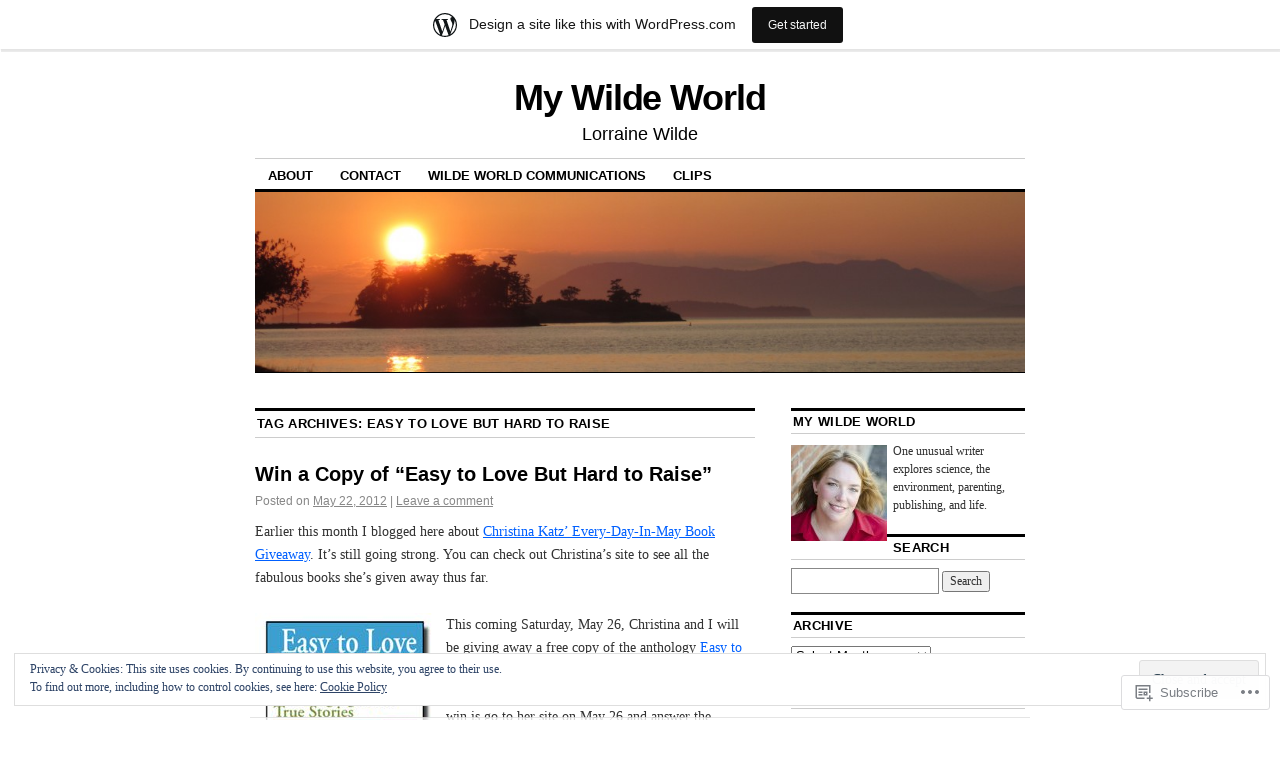

--- FILE ---
content_type: text/html; charset=UTF-8
request_url: https://lorrainewilde.wordpress.com/tag/easy-to-love-but-hard-to-raise/
body_size: 30392
content:
<!DOCTYPE html>
<!--[if IE 6]>
<html id="ie6" lang="en">
<![endif]-->
<!--[if IE 8]>
<html id="ie8" lang="en">
<![endif]-->
<!--[if (!IE)]><!-->
<html lang="en">
<!--<![endif]-->

<head>
<meta charset="UTF-8" />
<title>easy to love but hard to raise | My Wilde World</title>
<link rel="profile" href="http://gmpg.org/xfn/11" />
<link rel="pingback" href="https://lorrainewilde.wordpress.com/xmlrpc.php" />
<meta name='robots' content='max-image-preview:large' />
<link rel='dns-prefetch' href='//s0.wp.com' />
<link rel='dns-prefetch' href='//af.pubmine.com' />
<link rel="alternate" type="application/rss+xml" title="My Wilde World &raquo; Feed" href="https://lorrainewilde.wordpress.com/feed/" />
<link rel="alternate" type="application/rss+xml" title="My Wilde World &raquo; Comments Feed" href="https://lorrainewilde.wordpress.com/comments/feed/" />
<link rel="alternate" type="application/rss+xml" title="My Wilde World &raquo; easy to love but hard to raise Tag Feed" href="https://lorrainewilde.wordpress.com/tag/easy-to-love-but-hard-to-raise/feed/" />
	<script type="text/javascript">
		/* <![CDATA[ */
		function addLoadEvent(func) {
			var oldonload = window.onload;
			if (typeof window.onload != 'function') {
				window.onload = func;
			} else {
				window.onload = function () {
					oldonload();
					func();
				}
			}
		}
		/* ]]> */
	</script>
	<link crossorigin='anonymous' rel='stylesheet' id='all-css-0-1' href='/_static/??-eJxljd0KwjAMhV/IGocy8UJ8lq6LJVualiVl7O03QWXi5fn7DszFhSyGYpCqK1wjicJMfURTwLqleSR07GcwTIW9oYLawngMqgfYATrO8YtIfhrRSKLr/ARb9df5G+/eB7Tiw/jWoFUg5b7ydkzyJCFDp2HKzB+9vHCPdG+ubdNeTrf2PKx2K1Fv&cssminify=yes' type='text/css' media='all' />
<style id='wp-emoji-styles-inline-css'>

	img.wp-smiley, img.emoji {
		display: inline !important;
		border: none !important;
		box-shadow: none !important;
		height: 1em !important;
		width: 1em !important;
		margin: 0 0.07em !important;
		vertical-align: -0.1em !important;
		background: none !important;
		padding: 0 !important;
	}
/*# sourceURL=wp-emoji-styles-inline-css */
</style>
<link crossorigin='anonymous' rel='stylesheet' id='all-css-2-1' href='/wp-content/plugins/gutenberg-core/v22.4.2/build/styles/block-library/style.min.css?m=1769608164i&cssminify=yes' type='text/css' media='all' />
<style id='wp-block-library-inline-css'>
.has-text-align-justify {
	text-align:justify;
}
.has-text-align-justify{text-align:justify;}

/*# sourceURL=wp-block-library-inline-css */
</style><style id='global-styles-inline-css'>
:root{--wp--preset--aspect-ratio--square: 1;--wp--preset--aspect-ratio--4-3: 4/3;--wp--preset--aspect-ratio--3-4: 3/4;--wp--preset--aspect-ratio--3-2: 3/2;--wp--preset--aspect-ratio--2-3: 2/3;--wp--preset--aspect-ratio--16-9: 16/9;--wp--preset--aspect-ratio--9-16: 9/16;--wp--preset--color--black: #000000;--wp--preset--color--cyan-bluish-gray: #abb8c3;--wp--preset--color--white: #ffffff;--wp--preset--color--pale-pink: #f78da7;--wp--preset--color--vivid-red: #cf2e2e;--wp--preset--color--luminous-vivid-orange: #ff6900;--wp--preset--color--luminous-vivid-amber: #fcb900;--wp--preset--color--light-green-cyan: #7bdcb5;--wp--preset--color--vivid-green-cyan: #00d084;--wp--preset--color--pale-cyan-blue: #8ed1fc;--wp--preset--color--vivid-cyan-blue: #0693e3;--wp--preset--color--vivid-purple: #9b51e0;--wp--preset--gradient--vivid-cyan-blue-to-vivid-purple: linear-gradient(135deg,rgb(6,147,227) 0%,rgb(155,81,224) 100%);--wp--preset--gradient--light-green-cyan-to-vivid-green-cyan: linear-gradient(135deg,rgb(122,220,180) 0%,rgb(0,208,130) 100%);--wp--preset--gradient--luminous-vivid-amber-to-luminous-vivid-orange: linear-gradient(135deg,rgb(252,185,0) 0%,rgb(255,105,0) 100%);--wp--preset--gradient--luminous-vivid-orange-to-vivid-red: linear-gradient(135deg,rgb(255,105,0) 0%,rgb(207,46,46) 100%);--wp--preset--gradient--very-light-gray-to-cyan-bluish-gray: linear-gradient(135deg,rgb(238,238,238) 0%,rgb(169,184,195) 100%);--wp--preset--gradient--cool-to-warm-spectrum: linear-gradient(135deg,rgb(74,234,220) 0%,rgb(151,120,209) 20%,rgb(207,42,186) 40%,rgb(238,44,130) 60%,rgb(251,105,98) 80%,rgb(254,248,76) 100%);--wp--preset--gradient--blush-light-purple: linear-gradient(135deg,rgb(255,206,236) 0%,rgb(152,150,240) 100%);--wp--preset--gradient--blush-bordeaux: linear-gradient(135deg,rgb(254,205,165) 0%,rgb(254,45,45) 50%,rgb(107,0,62) 100%);--wp--preset--gradient--luminous-dusk: linear-gradient(135deg,rgb(255,203,112) 0%,rgb(199,81,192) 50%,rgb(65,88,208) 100%);--wp--preset--gradient--pale-ocean: linear-gradient(135deg,rgb(255,245,203) 0%,rgb(182,227,212) 50%,rgb(51,167,181) 100%);--wp--preset--gradient--electric-grass: linear-gradient(135deg,rgb(202,248,128) 0%,rgb(113,206,126) 100%);--wp--preset--gradient--midnight: linear-gradient(135deg,rgb(2,3,129) 0%,rgb(40,116,252) 100%);--wp--preset--font-size--small: 13px;--wp--preset--font-size--medium: 20px;--wp--preset--font-size--large: 36px;--wp--preset--font-size--x-large: 42px;--wp--preset--font-family--albert-sans: 'Albert Sans', sans-serif;--wp--preset--font-family--alegreya: Alegreya, serif;--wp--preset--font-family--arvo: Arvo, serif;--wp--preset--font-family--bodoni-moda: 'Bodoni Moda', serif;--wp--preset--font-family--bricolage-grotesque: 'Bricolage Grotesque', sans-serif;--wp--preset--font-family--cabin: Cabin, sans-serif;--wp--preset--font-family--chivo: Chivo, sans-serif;--wp--preset--font-family--commissioner: Commissioner, sans-serif;--wp--preset--font-family--cormorant: Cormorant, serif;--wp--preset--font-family--courier-prime: 'Courier Prime', monospace;--wp--preset--font-family--crimson-pro: 'Crimson Pro', serif;--wp--preset--font-family--dm-mono: 'DM Mono', monospace;--wp--preset--font-family--dm-sans: 'DM Sans', sans-serif;--wp--preset--font-family--dm-serif-display: 'DM Serif Display', serif;--wp--preset--font-family--domine: Domine, serif;--wp--preset--font-family--eb-garamond: 'EB Garamond', serif;--wp--preset--font-family--epilogue: Epilogue, sans-serif;--wp--preset--font-family--fahkwang: Fahkwang, sans-serif;--wp--preset--font-family--figtree: Figtree, sans-serif;--wp--preset--font-family--fira-sans: 'Fira Sans', sans-serif;--wp--preset--font-family--fjalla-one: 'Fjalla One', sans-serif;--wp--preset--font-family--fraunces: Fraunces, serif;--wp--preset--font-family--gabarito: Gabarito, system-ui;--wp--preset--font-family--ibm-plex-mono: 'IBM Plex Mono', monospace;--wp--preset--font-family--ibm-plex-sans: 'IBM Plex Sans', sans-serif;--wp--preset--font-family--ibarra-real-nova: 'Ibarra Real Nova', serif;--wp--preset--font-family--instrument-serif: 'Instrument Serif', serif;--wp--preset--font-family--inter: Inter, sans-serif;--wp--preset--font-family--josefin-sans: 'Josefin Sans', sans-serif;--wp--preset--font-family--jost: Jost, sans-serif;--wp--preset--font-family--libre-baskerville: 'Libre Baskerville', serif;--wp--preset--font-family--libre-franklin: 'Libre Franklin', sans-serif;--wp--preset--font-family--literata: Literata, serif;--wp--preset--font-family--lora: Lora, serif;--wp--preset--font-family--merriweather: Merriweather, serif;--wp--preset--font-family--montserrat: Montserrat, sans-serif;--wp--preset--font-family--newsreader: Newsreader, serif;--wp--preset--font-family--noto-sans-mono: 'Noto Sans Mono', sans-serif;--wp--preset--font-family--nunito: Nunito, sans-serif;--wp--preset--font-family--open-sans: 'Open Sans', sans-serif;--wp--preset--font-family--overpass: Overpass, sans-serif;--wp--preset--font-family--pt-serif: 'PT Serif', serif;--wp--preset--font-family--petrona: Petrona, serif;--wp--preset--font-family--piazzolla: Piazzolla, serif;--wp--preset--font-family--playfair-display: 'Playfair Display', serif;--wp--preset--font-family--plus-jakarta-sans: 'Plus Jakarta Sans', sans-serif;--wp--preset--font-family--poppins: Poppins, sans-serif;--wp--preset--font-family--raleway: Raleway, sans-serif;--wp--preset--font-family--roboto: Roboto, sans-serif;--wp--preset--font-family--roboto-slab: 'Roboto Slab', serif;--wp--preset--font-family--rubik: Rubik, sans-serif;--wp--preset--font-family--rufina: Rufina, serif;--wp--preset--font-family--sora: Sora, sans-serif;--wp--preset--font-family--source-sans-3: 'Source Sans 3', sans-serif;--wp--preset--font-family--source-serif-4: 'Source Serif 4', serif;--wp--preset--font-family--space-mono: 'Space Mono', monospace;--wp--preset--font-family--syne: Syne, sans-serif;--wp--preset--font-family--texturina: Texturina, serif;--wp--preset--font-family--urbanist: Urbanist, sans-serif;--wp--preset--font-family--work-sans: 'Work Sans', sans-serif;--wp--preset--spacing--20: 0.44rem;--wp--preset--spacing--30: 0.67rem;--wp--preset--spacing--40: 1rem;--wp--preset--spacing--50: 1.5rem;--wp--preset--spacing--60: 2.25rem;--wp--preset--spacing--70: 3.38rem;--wp--preset--spacing--80: 5.06rem;--wp--preset--shadow--natural: 6px 6px 9px rgba(0, 0, 0, 0.2);--wp--preset--shadow--deep: 12px 12px 50px rgba(0, 0, 0, 0.4);--wp--preset--shadow--sharp: 6px 6px 0px rgba(0, 0, 0, 0.2);--wp--preset--shadow--outlined: 6px 6px 0px -3px rgb(255, 255, 255), 6px 6px rgb(0, 0, 0);--wp--preset--shadow--crisp: 6px 6px 0px rgb(0, 0, 0);}:where(body) { margin: 0; }:where(.is-layout-flex){gap: 0.5em;}:where(.is-layout-grid){gap: 0.5em;}body .is-layout-flex{display: flex;}.is-layout-flex{flex-wrap: wrap;align-items: center;}.is-layout-flex > :is(*, div){margin: 0;}body .is-layout-grid{display: grid;}.is-layout-grid > :is(*, div){margin: 0;}body{padding-top: 0px;padding-right: 0px;padding-bottom: 0px;padding-left: 0px;}:root :where(.wp-element-button, .wp-block-button__link){background-color: #32373c;border-width: 0;color: #fff;font-family: inherit;font-size: inherit;font-style: inherit;font-weight: inherit;letter-spacing: inherit;line-height: inherit;padding-top: calc(0.667em + 2px);padding-right: calc(1.333em + 2px);padding-bottom: calc(0.667em + 2px);padding-left: calc(1.333em + 2px);text-decoration: none;text-transform: inherit;}.has-black-color{color: var(--wp--preset--color--black) !important;}.has-cyan-bluish-gray-color{color: var(--wp--preset--color--cyan-bluish-gray) !important;}.has-white-color{color: var(--wp--preset--color--white) !important;}.has-pale-pink-color{color: var(--wp--preset--color--pale-pink) !important;}.has-vivid-red-color{color: var(--wp--preset--color--vivid-red) !important;}.has-luminous-vivid-orange-color{color: var(--wp--preset--color--luminous-vivid-orange) !important;}.has-luminous-vivid-amber-color{color: var(--wp--preset--color--luminous-vivid-amber) !important;}.has-light-green-cyan-color{color: var(--wp--preset--color--light-green-cyan) !important;}.has-vivid-green-cyan-color{color: var(--wp--preset--color--vivid-green-cyan) !important;}.has-pale-cyan-blue-color{color: var(--wp--preset--color--pale-cyan-blue) !important;}.has-vivid-cyan-blue-color{color: var(--wp--preset--color--vivid-cyan-blue) !important;}.has-vivid-purple-color{color: var(--wp--preset--color--vivid-purple) !important;}.has-black-background-color{background-color: var(--wp--preset--color--black) !important;}.has-cyan-bluish-gray-background-color{background-color: var(--wp--preset--color--cyan-bluish-gray) !important;}.has-white-background-color{background-color: var(--wp--preset--color--white) !important;}.has-pale-pink-background-color{background-color: var(--wp--preset--color--pale-pink) !important;}.has-vivid-red-background-color{background-color: var(--wp--preset--color--vivid-red) !important;}.has-luminous-vivid-orange-background-color{background-color: var(--wp--preset--color--luminous-vivid-orange) !important;}.has-luminous-vivid-amber-background-color{background-color: var(--wp--preset--color--luminous-vivid-amber) !important;}.has-light-green-cyan-background-color{background-color: var(--wp--preset--color--light-green-cyan) !important;}.has-vivid-green-cyan-background-color{background-color: var(--wp--preset--color--vivid-green-cyan) !important;}.has-pale-cyan-blue-background-color{background-color: var(--wp--preset--color--pale-cyan-blue) !important;}.has-vivid-cyan-blue-background-color{background-color: var(--wp--preset--color--vivid-cyan-blue) !important;}.has-vivid-purple-background-color{background-color: var(--wp--preset--color--vivid-purple) !important;}.has-black-border-color{border-color: var(--wp--preset--color--black) !important;}.has-cyan-bluish-gray-border-color{border-color: var(--wp--preset--color--cyan-bluish-gray) !important;}.has-white-border-color{border-color: var(--wp--preset--color--white) !important;}.has-pale-pink-border-color{border-color: var(--wp--preset--color--pale-pink) !important;}.has-vivid-red-border-color{border-color: var(--wp--preset--color--vivid-red) !important;}.has-luminous-vivid-orange-border-color{border-color: var(--wp--preset--color--luminous-vivid-orange) !important;}.has-luminous-vivid-amber-border-color{border-color: var(--wp--preset--color--luminous-vivid-amber) !important;}.has-light-green-cyan-border-color{border-color: var(--wp--preset--color--light-green-cyan) !important;}.has-vivid-green-cyan-border-color{border-color: var(--wp--preset--color--vivid-green-cyan) !important;}.has-pale-cyan-blue-border-color{border-color: var(--wp--preset--color--pale-cyan-blue) !important;}.has-vivid-cyan-blue-border-color{border-color: var(--wp--preset--color--vivid-cyan-blue) !important;}.has-vivid-purple-border-color{border-color: var(--wp--preset--color--vivid-purple) !important;}.has-vivid-cyan-blue-to-vivid-purple-gradient-background{background: var(--wp--preset--gradient--vivid-cyan-blue-to-vivid-purple) !important;}.has-light-green-cyan-to-vivid-green-cyan-gradient-background{background: var(--wp--preset--gradient--light-green-cyan-to-vivid-green-cyan) !important;}.has-luminous-vivid-amber-to-luminous-vivid-orange-gradient-background{background: var(--wp--preset--gradient--luminous-vivid-amber-to-luminous-vivid-orange) !important;}.has-luminous-vivid-orange-to-vivid-red-gradient-background{background: var(--wp--preset--gradient--luminous-vivid-orange-to-vivid-red) !important;}.has-very-light-gray-to-cyan-bluish-gray-gradient-background{background: var(--wp--preset--gradient--very-light-gray-to-cyan-bluish-gray) !important;}.has-cool-to-warm-spectrum-gradient-background{background: var(--wp--preset--gradient--cool-to-warm-spectrum) !important;}.has-blush-light-purple-gradient-background{background: var(--wp--preset--gradient--blush-light-purple) !important;}.has-blush-bordeaux-gradient-background{background: var(--wp--preset--gradient--blush-bordeaux) !important;}.has-luminous-dusk-gradient-background{background: var(--wp--preset--gradient--luminous-dusk) !important;}.has-pale-ocean-gradient-background{background: var(--wp--preset--gradient--pale-ocean) !important;}.has-electric-grass-gradient-background{background: var(--wp--preset--gradient--electric-grass) !important;}.has-midnight-gradient-background{background: var(--wp--preset--gradient--midnight) !important;}.has-small-font-size{font-size: var(--wp--preset--font-size--small) !important;}.has-medium-font-size{font-size: var(--wp--preset--font-size--medium) !important;}.has-large-font-size{font-size: var(--wp--preset--font-size--large) !important;}.has-x-large-font-size{font-size: var(--wp--preset--font-size--x-large) !important;}.has-albert-sans-font-family{font-family: var(--wp--preset--font-family--albert-sans) !important;}.has-alegreya-font-family{font-family: var(--wp--preset--font-family--alegreya) !important;}.has-arvo-font-family{font-family: var(--wp--preset--font-family--arvo) !important;}.has-bodoni-moda-font-family{font-family: var(--wp--preset--font-family--bodoni-moda) !important;}.has-bricolage-grotesque-font-family{font-family: var(--wp--preset--font-family--bricolage-grotesque) !important;}.has-cabin-font-family{font-family: var(--wp--preset--font-family--cabin) !important;}.has-chivo-font-family{font-family: var(--wp--preset--font-family--chivo) !important;}.has-commissioner-font-family{font-family: var(--wp--preset--font-family--commissioner) !important;}.has-cormorant-font-family{font-family: var(--wp--preset--font-family--cormorant) !important;}.has-courier-prime-font-family{font-family: var(--wp--preset--font-family--courier-prime) !important;}.has-crimson-pro-font-family{font-family: var(--wp--preset--font-family--crimson-pro) !important;}.has-dm-mono-font-family{font-family: var(--wp--preset--font-family--dm-mono) !important;}.has-dm-sans-font-family{font-family: var(--wp--preset--font-family--dm-sans) !important;}.has-dm-serif-display-font-family{font-family: var(--wp--preset--font-family--dm-serif-display) !important;}.has-domine-font-family{font-family: var(--wp--preset--font-family--domine) !important;}.has-eb-garamond-font-family{font-family: var(--wp--preset--font-family--eb-garamond) !important;}.has-epilogue-font-family{font-family: var(--wp--preset--font-family--epilogue) !important;}.has-fahkwang-font-family{font-family: var(--wp--preset--font-family--fahkwang) !important;}.has-figtree-font-family{font-family: var(--wp--preset--font-family--figtree) !important;}.has-fira-sans-font-family{font-family: var(--wp--preset--font-family--fira-sans) !important;}.has-fjalla-one-font-family{font-family: var(--wp--preset--font-family--fjalla-one) !important;}.has-fraunces-font-family{font-family: var(--wp--preset--font-family--fraunces) !important;}.has-gabarito-font-family{font-family: var(--wp--preset--font-family--gabarito) !important;}.has-ibm-plex-mono-font-family{font-family: var(--wp--preset--font-family--ibm-plex-mono) !important;}.has-ibm-plex-sans-font-family{font-family: var(--wp--preset--font-family--ibm-plex-sans) !important;}.has-ibarra-real-nova-font-family{font-family: var(--wp--preset--font-family--ibarra-real-nova) !important;}.has-instrument-serif-font-family{font-family: var(--wp--preset--font-family--instrument-serif) !important;}.has-inter-font-family{font-family: var(--wp--preset--font-family--inter) !important;}.has-josefin-sans-font-family{font-family: var(--wp--preset--font-family--josefin-sans) !important;}.has-jost-font-family{font-family: var(--wp--preset--font-family--jost) !important;}.has-libre-baskerville-font-family{font-family: var(--wp--preset--font-family--libre-baskerville) !important;}.has-libre-franklin-font-family{font-family: var(--wp--preset--font-family--libre-franklin) !important;}.has-literata-font-family{font-family: var(--wp--preset--font-family--literata) !important;}.has-lora-font-family{font-family: var(--wp--preset--font-family--lora) !important;}.has-merriweather-font-family{font-family: var(--wp--preset--font-family--merriweather) !important;}.has-montserrat-font-family{font-family: var(--wp--preset--font-family--montserrat) !important;}.has-newsreader-font-family{font-family: var(--wp--preset--font-family--newsreader) !important;}.has-noto-sans-mono-font-family{font-family: var(--wp--preset--font-family--noto-sans-mono) !important;}.has-nunito-font-family{font-family: var(--wp--preset--font-family--nunito) !important;}.has-open-sans-font-family{font-family: var(--wp--preset--font-family--open-sans) !important;}.has-overpass-font-family{font-family: var(--wp--preset--font-family--overpass) !important;}.has-pt-serif-font-family{font-family: var(--wp--preset--font-family--pt-serif) !important;}.has-petrona-font-family{font-family: var(--wp--preset--font-family--petrona) !important;}.has-piazzolla-font-family{font-family: var(--wp--preset--font-family--piazzolla) !important;}.has-playfair-display-font-family{font-family: var(--wp--preset--font-family--playfair-display) !important;}.has-plus-jakarta-sans-font-family{font-family: var(--wp--preset--font-family--plus-jakarta-sans) !important;}.has-poppins-font-family{font-family: var(--wp--preset--font-family--poppins) !important;}.has-raleway-font-family{font-family: var(--wp--preset--font-family--raleway) !important;}.has-roboto-font-family{font-family: var(--wp--preset--font-family--roboto) !important;}.has-roboto-slab-font-family{font-family: var(--wp--preset--font-family--roboto-slab) !important;}.has-rubik-font-family{font-family: var(--wp--preset--font-family--rubik) !important;}.has-rufina-font-family{font-family: var(--wp--preset--font-family--rufina) !important;}.has-sora-font-family{font-family: var(--wp--preset--font-family--sora) !important;}.has-source-sans-3-font-family{font-family: var(--wp--preset--font-family--source-sans-3) !important;}.has-source-serif-4-font-family{font-family: var(--wp--preset--font-family--source-serif-4) !important;}.has-space-mono-font-family{font-family: var(--wp--preset--font-family--space-mono) !important;}.has-syne-font-family{font-family: var(--wp--preset--font-family--syne) !important;}.has-texturina-font-family{font-family: var(--wp--preset--font-family--texturina) !important;}.has-urbanist-font-family{font-family: var(--wp--preset--font-family--urbanist) !important;}.has-work-sans-font-family{font-family: var(--wp--preset--font-family--work-sans) !important;}
/*# sourceURL=global-styles-inline-css */
</style>

<style id='classic-theme-styles-inline-css'>
.wp-block-button__link{background-color:#32373c;border-radius:9999px;box-shadow:none;color:#fff;font-size:1.125em;padding:calc(.667em + 2px) calc(1.333em + 2px);text-decoration:none}.wp-block-file__button{background:#32373c;color:#fff}.wp-block-accordion-heading{margin:0}.wp-block-accordion-heading__toggle{background-color:inherit!important;color:inherit!important}.wp-block-accordion-heading__toggle:not(:focus-visible){outline:none}.wp-block-accordion-heading__toggle:focus,.wp-block-accordion-heading__toggle:hover{background-color:inherit!important;border:none;box-shadow:none;color:inherit;padding:var(--wp--preset--spacing--20,1em) 0;text-decoration:none}.wp-block-accordion-heading__toggle:focus-visible{outline:auto;outline-offset:0}
/*# sourceURL=/wp-content/plugins/gutenberg-core/v22.4.2/build/styles/block-library/classic.min.css */
</style>
<link crossorigin='anonymous' rel='stylesheet' id='all-css-4-1' href='/_static/??[base64]/d8iynII8Z9L9WKKe3Ag7BUh3Rfdy162W72i4W89XvFdm8qRo=&cssminify=yes' type='text/css' media='all' />
<style id='jetpack-global-styles-frontend-style-inline-css'>
:root { --font-headings: unset; --font-base: unset; --font-headings-default: -apple-system,BlinkMacSystemFont,"Segoe UI",Roboto,Oxygen-Sans,Ubuntu,Cantarell,"Helvetica Neue",sans-serif; --font-base-default: -apple-system,BlinkMacSystemFont,"Segoe UI",Roboto,Oxygen-Sans,Ubuntu,Cantarell,"Helvetica Neue",sans-serif;}
/*# sourceURL=jetpack-global-styles-frontend-style-inline-css */
</style>
<link crossorigin='anonymous' rel='stylesheet' id='all-css-6-1' href='/wp-content/themes/h4/global.css?m=1420737423i&cssminify=yes' type='text/css' media='all' />
<script type="text/javascript" id="wpcom-actionbar-placeholder-js-extra">
/* <![CDATA[ */
var actionbardata = {"siteID":"15853845","postID":"0","siteURL":"https://lorrainewilde.wordpress.com","xhrURL":"https://lorrainewilde.wordpress.com/wp-admin/admin-ajax.php","nonce":"0d14b81b3d","isLoggedIn":"","statusMessage":"","subsEmailDefault":"instantly","proxyScriptUrl":"https://s0.wp.com/wp-content/js/wpcom-proxy-request.js?m=1513050504i&amp;ver=20211021","i18n":{"followedText":"New posts from this site will now appear in your \u003Ca href=\"https://wordpress.com/reader\"\u003EReader\u003C/a\u003E","foldBar":"Collapse this bar","unfoldBar":"Expand this bar","shortLinkCopied":"Shortlink copied to clipboard."}};
//# sourceURL=wpcom-actionbar-placeholder-js-extra
/* ]]> */
</script>
<script type="text/javascript" id="jetpack-mu-wpcom-settings-js-before">
/* <![CDATA[ */
var JETPACK_MU_WPCOM_SETTINGS = {"assetsUrl":"https://s0.wp.com/wp-content/mu-plugins/jetpack-mu-wpcom-plugin/sun/jetpack_vendor/automattic/jetpack-mu-wpcom/src/build/"};
//# sourceURL=jetpack-mu-wpcom-settings-js-before
/* ]]> */
</script>
<script crossorigin='anonymous' type='text/javascript'  src='/_static/??/wp-content/js/rlt-proxy.js,/wp-content/blog-plugins/wordads-classes/js/cmp/v2/cmp-non-gdpr.js?m=1720530689j'></script>
<script type="text/javascript" id="rlt-proxy-js-after">
/* <![CDATA[ */
	rltInitialize( {"token":null,"iframeOrigins":["https:\/\/widgets.wp.com"]} );
//# sourceURL=rlt-proxy-js-after
/* ]]> */
</script>
<link rel="EditURI" type="application/rsd+xml" title="RSD" href="https://lorrainewilde.wordpress.com/xmlrpc.php?rsd" />
<meta name="generator" content="WordPress.com" />

<!-- Jetpack Open Graph Tags -->
<meta property="og:type" content="website" />
<meta property="og:title" content="easy to love but hard to raise &#8211; My Wilde World" />
<meta property="og:url" content="https://lorrainewilde.wordpress.com/tag/easy-to-love-but-hard-to-raise/" />
<meta property="og:site_name" content="My Wilde World" />
<meta property="og:image" content="https://lorrainewilde.wordpress.com/wp-content/uploads/2017/03/cropped-o5a5710-copy.jpg?w=200" />
<meta property="og:image:width" content="200" />
<meta property="og:image:height" content="200" />
<meta property="og:image:alt" content="" />
<meta property="og:locale" content="en_US" />
<meta property="fb:app_id" content="249643311490" />

<!-- End Jetpack Open Graph Tags -->
<link rel='openid.server' href='https://lorrainewilde.wordpress.com/?openidserver=1' />
<link rel='openid.delegate' href='https://lorrainewilde.wordpress.com/' />
<link rel="search" type="application/opensearchdescription+xml" href="https://lorrainewilde.wordpress.com/osd.xml" title="My Wilde World" />
<link rel="search" type="application/opensearchdescription+xml" href="https://s1.wp.com/opensearch.xml" title="WordPress.com" />
<meta name="theme-color" content="#ffffff" />
<meta name="description" content="Posts about easy to love but hard to raise written by lorrainewilde" />
<style type="text/css" id="custom-background-css">
body.custom-background { background-color: #ffffff; }
</style>
	<script type="text/javascript">
/* <![CDATA[ */
var wa_client = {}; wa_client.cmd = []; wa_client.config = { 'blog_id': 15853845, 'blog_language': 'en', 'is_wordads': false, 'hosting_type': 0, 'afp_account_id': null, 'afp_host_id': 5038568878849053, 'theme': 'pub/coraline', '_': { 'title': 'Advertisement', 'privacy_settings': 'Privacy Settings' }, 'formats': [ 'belowpost', 'bottom_sticky', 'sidebar_sticky_right', 'sidebar', 'gutenberg_rectangle', 'gutenberg_leaderboard', 'gutenberg_mobile_leaderboard', 'gutenberg_skyscraper' ] };
/* ]]> */
</script>
		<script type="text/javascript">

			window.doNotSellCallback = function() {

				var linkElements = [
					'a[href="https://wordpress.com/?ref=footer_blog"]',
					'a[href="https://wordpress.com/?ref=footer_website"]',
					'a[href="https://wordpress.com/?ref=vertical_footer"]',
					'a[href^="https://wordpress.com/?ref=footer_segment_"]',
				].join(',');

				var dnsLink = document.createElement( 'a' );
				dnsLink.href = 'https://wordpress.com/advertising-program-optout/';
				dnsLink.classList.add( 'do-not-sell-link' );
				dnsLink.rel = 'nofollow';
				dnsLink.style.marginLeft = '0.5em';
				dnsLink.textContent = 'Do Not Sell or Share My Personal Information';

				var creditLinks = document.querySelectorAll( linkElements );

				if ( 0 === creditLinks.length ) {
					return false;
				}

				Array.prototype.forEach.call( creditLinks, function( el ) {
					el.insertAdjacentElement( 'afterend', dnsLink );
				});

				return true;
			};

		</script>
		<link rel="icon" href="https://lorrainewilde.wordpress.com/wp-content/uploads/2017/03/cropped-o5a5710-copy.jpg?w=32" sizes="32x32" />
<link rel="icon" href="https://lorrainewilde.wordpress.com/wp-content/uploads/2017/03/cropped-o5a5710-copy.jpg?w=192" sizes="192x192" />
<link rel="apple-touch-icon" href="https://lorrainewilde.wordpress.com/wp-content/uploads/2017/03/cropped-o5a5710-copy.jpg?w=180" />
<meta name="msapplication-TileImage" content="https://lorrainewilde.wordpress.com/wp-content/uploads/2017/03/cropped-o5a5710-copy.jpg?w=270" />
<script type="text/javascript">
	window.google_analytics_uacct = "UA-52447-2";
</script>

<script type="text/javascript">
	var _gaq = _gaq || [];
	_gaq.push(['_setAccount', 'UA-52447-2']);
	_gaq.push(['_gat._anonymizeIp']);
	_gaq.push(['_setDomainName', 'wordpress.com']);
	_gaq.push(['_initData']);
	_gaq.push(['_trackPageview']);

	(function() {
		var ga = document.createElement('script'); ga.type = 'text/javascript'; ga.async = true;
		ga.src = ('https:' == document.location.protocol ? 'https://ssl' : 'http://www') + '.google-analytics.com/ga.js';
		(document.getElementsByTagName('head')[0] || document.getElementsByTagName('body')[0]).appendChild(ga);
	})();
</script>
<link crossorigin='anonymous' rel='stylesheet' id='all-css-0-3' href='/_static/??-eJydjtkKwjAQRX/IdogL6oP4KZJOhjLtZCGTUPr3VlzAF1Efz+VyODClBmMoFAr42iSpPQeFgUqyOD4YtAa4cEDoJOKooBMnyi2qruBrgY+uCimgzbEqyevzHH703YMqi1uwU8ycCsfl+0at5/BnaGEh1/RWhPL8iW7+sz+Z/W5zPJitWQ9XT4eB1Q==&cssminify=yes' type='text/css' media='all' />
</head>

<body class="archive tag tag-easy-to-love-but-hard-to-raise tag-48521309 custom-background wp-theme-pubcoraline customizer-styles-applied two-column content-sidebar jetpack-reblog-enabled has-marketing-bar has-marketing-bar-theme-coraline">
<div id="container" class="hfeed contain">
	<div id="header">
		<div id="masthead" role="banner">
						<div id="site-title">
				<span>
					<a href="https://lorrainewilde.wordpress.com/" title="My Wilde World" rel="home">My Wilde World</a>
				</span>
			</div>
			<div id="site-description">Lorraine Wilde</div>
		</div><!-- #masthead -->

		<div id="access" role="navigation">
		  			<div class="skip-link screen-reader-text"><a href="#content" title="Skip to content">Skip to content</a></div>
						<div class="menu-header"><ul id="menu-menu-1" class="menu"><li id="menu-item-1291" class="menu-item menu-item-type-post_type menu-item-object-page menu-item-1291"><a href="https://lorrainewilde.wordpress.com/about/">About</a></li>
<li id="menu-item-1294" class="menu-item menu-item-type-post_type menu-item-object-page menu-item-1294"><a href="https://lorrainewilde.wordpress.com/contact-me/">Contact</a></li>
<li id="menu-item-1292" class="menu-item menu-item-type-custom menu-item-object-custom menu-item-1292"><a target="_blank" rel="noopener" href="http://wildeworldcomm.com/">Wilde World Communications</a></li>
<li id="menu-item-1612" class="menu-item menu-item-type-custom menu-item-object-custom menu-item-1612"><a target="_blank" rel="noopener" href="http://wildeworldcomm.com/clips/">Clips</a></li>
</ul></div>		</div><!-- #access -->

		<div id="branding">
						<a href="https://lorrainewilde.wordpress.com/">
									<img src="https://lorrainewilde.wordpress.com/wp-content/uploads/2015/05/cropped-img_0303.jpg" width="990" height="231" alt="" />
							</a>
					</div><!-- #branding -->
	</div><!-- #header -->

	<div id="content-box">

<div id="content-container">
	<div id="content" role="main">

		<h1 class="page-title">Tag Archives: <span>easy to love but hard to raise</span></h1>

		
	<div id="nav-above" class="navigation">
		<div class="nav-previous"><a href="https://lorrainewilde.wordpress.com/tag/easy-to-love-but-hard-to-raise/page/2/" ><span class="meta-nav">&larr;</span> Older posts</a></div>
		<div class="nav-next"></div>
	</div><!-- #nav-above -->




			<div id="post-898" class="post-898 post type-post status-publish format-standard hentry category-parenting-2 category-special-needs category-writing-and-publishing tag-christina-katz tag-easy-to-love-but-hard-to-raise tag-lorraine-wilde">
			<h2 class="entry-title"><a href="https://lorrainewilde.wordpress.com/2012/05/22/win-a-copy-of-easy-to-love-but-hard-to-raise/" rel="bookmark">Win a Copy of &#8220;Easy to Love But Hard to&nbsp;Raise&#8221;</a></h2>

			<div class="entry-meta">
				<span class="meta-prep meta-prep-author">Posted on</span> <a href="https://lorrainewilde.wordpress.com/2012/05/22/win-a-copy-of-easy-to-love-but-hard-to-raise/" title="8:58 AM" rel="bookmark"><span class="entry-date">May 22, 2012</span></a> <span class="comments-link"><span class="meta-sep">|</span> <a href="https://lorrainewilde.wordpress.com/2012/05/22/win-a-copy-of-easy-to-love-but-hard-to-raise/#respond">Leave a comment</a></span>
			</div><!-- .entry-meta -->

				<div class="entry-content">
				<p>Earlier this month I blogged here about <a title="Christina Katz" href="https://lorrainewilde.wordpress.com/2012/05/01/christina-katz-every-day-in-may-book-giveaway/" target="_blank">Christina Katz&#8217; Every-Day-In-May Book Giveaway</a>. It&#8217;s still going strong. You can check out Christina&#8217;s site to see all the fabulous books she&#8217;s given away thus far.</p>
<p><a href="https://lorrainewilde.wordpress.com/wp-content/uploads/2012/05/easy-to-love-cover.jpg"><img data-attachment-id="899" data-permalink="https://lorrainewilde.wordpress.com/2012/05/22/win-a-copy-of-easy-to-love-but-hard-to-raise/easy-to-love-cover-2/" data-orig-file="https://lorrainewilde.wordpress.com/wp-content/uploads/2012/05/easy-to-love-cover.jpg" data-orig-size="180,252" data-comments-opened="1" data-image-meta="{&quot;aperture&quot;:&quot;0&quot;,&quot;credit&quot;:&quot;&quot;,&quot;camera&quot;:&quot;&quot;,&quot;caption&quot;:&quot;&quot;,&quot;created_timestamp&quot;:&quot;0&quot;,&quot;copyright&quot;:&quot;&quot;,&quot;focal_length&quot;:&quot;0&quot;,&quot;iso&quot;:&quot;0&quot;,&quot;shutter_speed&quot;:&quot;0&quot;,&quot;title&quot;:&quot;&quot;}" data-image-title="easy to love cover" data-image-description="" data-image-caption="" data-medium-file="https://lorrainewilde.wordpress.com/wp-content/uploads/2012/05/easy-to-love-cover.jpg?w=180" data-large-file="https://lorrainewilde.wordpress.com/wp-content/uploads/2012/05/easy-to-love-cover.jpg?w=180" class="alignleft size-full wp-image-899" title="easy to love cover" src="https://lorrainewilde.wordpress.com/wp-content/uploads/2012/05/easy-to-love-cover.jpg?w=500" alt=""   srcset="https://lorrainewilde.wordpress.com/wp-content/uploads/2012/05/easy-to-love-cover.jpg 180w, https://lorrainewilde.wordpress.com/wp-content/uploads/2012/05/easy-to-love-cover.jpg?w=107&amp;h=150 107w" sizes="(max-width: 180px) 100vw, 180px" /></a>This coming Saturday, May 26, Christina and I will be giving away a free copy of the anthology <a title="Easy to Love..." href="http://www.amazon.com/Easy-Love-but-Hard-Raise/dp/1933084154/ref=sr_1_1?s=books&amp;ie=UTF8&amp;qid=1337701534&amp;sr=1-1" target="_blank">Easy to Love But Hard to Raise</a>. Check her web site for the rules, but your odds are great. All you have to do to win is go to her site on May 26 and answer the question of the day in 50-200 words by posting a comment. She will choose one winner for each anthology randomly. Get in to the habit by heading over there every day for the rest of May. She has some amazing titles still to come including:</p>
<p>May 22nd: Natalie Serber, <em><strong>Shout Her Lovely Name</strong></em> (fiction, short stories) <a href="http://www.amazon.com/Shout-Lovely-Name-Natalie-Serber/dp/0547634528/ref=sr_1_1?s=books&amp;ie=UTF8&amp;qid=1337647453&amp;sr=1-1&amp;tag=wwwwritersont-20" target="_blank">More info</a></p>
<p>May 23rd: Christina Katz, <strong><em>Build Your Author Platform</em></strong> e-workbook (nonfiction, how-to) <a href="http://christinakatz.com/read/build-your-author-platform-a-self-study-workbook/" target="_blank">More info</a></p>
<p>May 24th: Kristina Riggle, <strong><em>Keepsake</em></strong> (fiction, novel) <a href="http://www.amazon.com/Keepsake-A-Novel-Kristina-Riggle/dp/0062003070/ref=sr_1_3?s=books&amp;ie=UTF8&amp;qid=1337647604&amp;sr=1-3&amp;tag=wwwwritersont-20" target="_blank">More info</a></p>
<p>May 25th: Abigail Green, <em><strong>Mama Insider: Laughing (And Sometimes Crying) All The Way Through Pregnancy, Birth and the First Three Months</strong></em> (e-book, humorous nonfiction) <a href="http://www.amazon.com/Mama-Insider-Sometimes-Pregnancy-ebook/dp/B0083UCQGU/ref=sr_1_1?s=books&amp;ie=UTF8&amp;qid=1337647692&amp;sr=1-1&amp;tag=wwwwritersont-20" target="_blank">More info</a></p>
<p>May 26th:<strong> Anthology Day!</strong> <a href="http://caraholman.wordpress.com/" target="_blank">Cara Holman</a>, <a href="https://lorrainewilde.wordpress.com/" target="_blank">Lorraine Wilde</a>, <a href="http://www.lilywolfwords.ca/" target="_blank">Chynna Laird</a>, and <a href="http://leladavidson.com/" target="_blank">Lela Davidson</a> are participating writers</p>
<p>May 27th: Miriam Kobras, award-winning <strong><em>The Distant Shore: Book One of the Stone Trilogy </em></strong>(fiction, romance) <a href="http://www.amazon.com/The-Distant-Shore-Stone-Trilogy/dp/0984203540/ref=sr_1_1?s=books&amp;ie=UTF8&amp;qid=1337648429&amp;sr=1-1&amp;tag=wwwwritersont-20" target="_blank">More info</a></p>
<p>May 28th: Allison Winn Scotch, <em><strong>The Song Remains The Same</strong></em> (fiction, novel) <a href="http://www.amazon.com/Song-Remains-Same-Allison-Scotch/dp/0399157581/ref=sr_1_1?s=books&amp;ie=UTF8&amp;qid=1337648481&amp;sr=1-1&amp;tag=wwwwritersont-20" target="_blank">More info</a></p>
<p>May 29th: Lisa Schroeder, <em><strong>It’s Raining Cupcakes</strong></em> <a href="http://www.amazon.com/Its-Raining-Cupcakes-Lisa-Schroeder/dp/1416990852/ref=la_B001JS1DNA_1_4?ie=UTF8&amp;qid=1337648592&amp;sr=1-4http://www.amazon.com/Sprinkles-Secrets-Lisa-Schroeder/dp/1442422637/ref=sr_1_1?s=books&amp;ie=UTF8&amp;qid=1337648536&amp;sr=1-1&amp;tag=wwwwritersont-20" target="_blank">More info</a> and <strong><em>Sprinkles and Secrets</em></strong> <a href="http://www.amazon.com/Sprinkles-Secrets-Lisa-Schroeder/dp/1442422637/ref=sr_1_1?s=books&amp;ie=UTF8&amp;qid=1337648536&amp;sr=1-1&amp;tag=wwwwritersont-20" target="_blank">More info</a> (middle grade fiction novels)</p>
<p>May 30th: Christina Katz, one set of her three books by Writer’s Digest: <em><strong>Writer Mama </strong></em><a href="http://www.amazon.com/Writer-Mama-Writing-Career-Alongside/dp/1582974411/ref=la_B001JRXBFY_1_3?ie=UTF8&amp;qid=1337648874&amp;sr=1-3&amp;tag=wwwwritersont-20" target="_blank">More info</a>, <em><strong>Get Known Before the Book Deal </strong></em><a href="http://www.amazon.com/Get-Known-Before-Book-Deal/dp/158297554X/ref=la_B001JRXBFY_1_1?ie=UTF8&amp;qid=1337648829&amp;sr=1-1&amp;tag=wwwwritersont-20" target="_blank">More info</a><em><strong>, </strong></em>and <em><strong>The Writer’s Workout</strong></em> <a href="http://christinakatz.com/www.amazon.com/The-Writers-Workout-Techniques-Writing/dp/1599631792/ref=sr_1_1?s=books&amp;ie=UTF8&amp;qid=1337648770&amp;sr=1-1&amp;tag=wwwwritersont-20" target="_blank">More info</a> (all nonfiction, how-to)</p>
<p>May 31st: Karen Karbo, a set of her three kick-as women books: <em><strong>How To Hepburn </strong></em><a href="http://www.amazon.com/How-Hepburn-Lessons-Living-Great/dp/1596913517/ref=la_B001HQ2C4S_1_3?ie=UTF8&amp;qid=1337649080&amp;sr=1-3&amp;tag=wwwwritersont-20" target="_blank">More info</a>, <em><strong>The Gospel According to Coco Chanel </strong></em><a href="http://www.amazon.com/The-Gospel-According-Coco-Chanel/dp/0762764155/ref=la_B001HQ2C4S_1_2?ie=UTF8&amp;qid=1337649028&amp;sr=1-2&amp;tag=wwwwritersont-20" target="_blank">More info</a>, and <em><strong>How Georgia Became O’Keeffe</strong></em> <a href="http://www.amazon.com/How-Georgia-Became-OKeeffe-Lessons/dp/0762771313/ref=sr_1_1?s=books&amp;ie=UTF8&amp;qid=1337648972&amp;sr=1-1&amp;tag=wwwwritersont-20" target="_blank">More info</a><strong><em> </em></strong>(nonfiction)</p>
							</div><!-- .entry-content -->
	
			<div class="entry-info">
				<p class="comments-link"><a href="https://lorrainewilde.wordpress.com/2012/05/22/win-a-copy-of-easy-to-love-but-hard-to-raise/#respond">Leave a comment</a></p>
													<p class="cat-links">
						<span class="entry-info-prep entry-info-prep-cat-links">Posted in</span> <a href="https://lorrainewilde.wordpress.com/category/parenting-2/" rel="category tag">Parenting</a>, <a href="https://lorrainewilde.wordpress.com/category/special-needs/" rel="category tag">Special Needs</a>, <a href="https://lorrainewilde.wordpress.com/category/writing-and-publishing/" rel="category tag">Writing and Publishing</a>					</p>
								<p class="tag-links"><span class="entry-info-prep entry-info-prep-tag-links">Tagged</span> <a href="https://lorrainewilde.wordpress.com/tag/christina-katz/" rel="tag">Christina Katz</a>, <a href="https://lorrainewilde.wordpress.com/tag/easy-to-love-but-hard-to-raise/" rel="tag">easy to love but hard to raise</a>, <a href="https://lorrainewilde.wordpress.com/tag/lorraine-wilde/" rel="tag">lorraine wilde</a></p>							</div><!-- .entry-info -->
		</div><!-- #post-## -->

		
	


			<div id="post-892" class="post-892 post type-post status-publish format-standard hentry category-parenting-2 category-special-needs category-writing-and-publishing tag-easy-to-love-but-hard-to-raise tag-lorraine-wilde tag-parent-to-parent">
			<h2 class="entry-title"><a href="https://lorrainewilde.wordpress.com/2012/05/04/easy-to-love-parent-to-parent/" rel="bookmark">Easy to Love Parent to&nbsp;Parent</a></h2>

			<div class="entry-meta">
				<span class="meta-prep meta-prep-author">Posted on</span> <a href="https://lorrainewilde.wordpress.com/2012/05/04/easy-to-love-parent-to-parent/" title="11:42 AM" rel="bookmark"><span class="entry-date">May 4, 2012</span></a> <span class="comments-link"><span class="meta-sep">|</span> <a href="https://lorrainewilde.wordpress.com/2012/05/04/easy-to-love-parent-to-parent/#comments">1 comment</a></span>
			</div><!-- .entry-meta -->

				<div class="entry-content">
				<p>Today I blogged over at <a title="Easy to Love" href="http://www.easytolovebut.com/?p=2260" target="_blank">Easy to Love&#8230; </a>about all that my county <a title="Parent to Parent" href="http://www.p2pusa.org/p2pusa/SitePages/p2p-home.aspx" target="_blank">Parent to Parent </a>group has done to support my family in our unusual journey through parenthood. Check it out!</p>
							</div><!-- .entry-content -->
	
			<div class="entry-info">
				<p class="comments-link"><a href="https://lorrainewilde.wordpress.com/2012/05/04/easy-to-love-parent-to-parent/#comments">1 Comment</a></p>
													<p class="cat-links">
						<span class="entry-info-prep entry-info-prep-cat-links">Posted in</span> <a href="https://lorrainewilde.wordpress.com/category/parenting-2/" rel="category tag">Parenting</a>, <a href="https://lorrainewilde.wordpress.com/category/special-needs/" rel="category tag">Special Needs</a>, <a href="https://lorrainewilde.wordpress.com/category/writing-and-publishing/" rel="category tag">Writing and Publishing</a>					</p>
								<p class="tag-links"><span class="entry-info-prep entry-info-prep-tag-links">Tagged</span> <a href="https://lorrainewilde.wordpress.com/tag/easy-to-love-but-hard-to-raise/" rel="tag">easy to love but hard to raise</a>, <a href="https://lorrainewilde.wordpress.com/tag/lorraine-wilde/" rel="tag">lorraine wilde</a>, <a href="https://lorrainewilde.wordpress.com/tag/parent-to-parent/" rel="tag">Parent to Parent</a></p>							</div><!-- .entry-info -->
		</div><!-- #post-## -->

		
	


			<div id="post-878" class="post-878 post type-post status-publish format-standard hentry category-writing-and-publishing tag-book-giveaway tag-christina-katz tag-easy-to-love-but-hard-to-raise tag-lorraine-wilde tag-prosperous-writer tag-writing-and-publishing-the-short-stuff">
			<h2 class="entry-title"><a href="https://lorrainewilde.wordpress.com/2012/05/01/christina-katz-every-day-in-may-book-giveaway/" rel="bookmark">Christina Katz&#8217; Every-Day-in-May Book&nbsp;Giveaway</a></h2>

			<div class="entry-meta">
				<span class="meta-prep meta-prep-author">Posted on</span> <a href="https://lorrainewilde.wordpress.com/2012/05/01/christina-katz-every-day-in-may-book-giveaway/" title="10:27 AM" rel="bookmark"><span class="entry-date">May 1, 2012</span></a> <span class="comments-link"><span class="meta-sep">|</span> <a href="https://lorrainewilde.wordpress.com/2012/05/01/christina-katz-every-day-in-may-book-giveaway/#comments">2 comments</a></span>
			</div><!-- .entry-meta -->

				<div class="entry-content">
				<p>Each May, Christina Katz, author of <em><a href="http://www.amazon.com/Writer-Mama-Writing-Career-Alongside/dp/1582974411/ref=sr_1_4?ie=UTF8&amp;qid=1335892517&amp;sr=8-4">Writer Mama</a>, <a href="http://www.amazon.com/Get-Known-Before-Book-Deal/dp/158297554X/ref=sr_1_3?ie=UTF8&amp;qid=1335892517&amp;sr=8-3">Get Known Before the Book Deal</a>, <a href="http://www.amazon.com/Author-Mama-Became-Published-ebook/dp/B004DCB5SW/ref=sr_1_7?ie=UTF8&amp;qid=1335892517&amp;sr=8-7">Author Mama</a></em>, and this year’s <em><a href="http://www.amazon.com/The-Writers-Workout-Techniques-Writing/dp/1599631792/ref=sr_1_1?ie=UTF8&amp;qid=1335892517&amp;sr=8-1">The Writer’s Workout</a></em>, hosts a daily book giveaway on her blog, <a href="http://www.christinakatz.com/">The Prosperous Writer</a>, featuring the works of many of her former students.<a href="https://lorrainewilde.wordpress.com/wp-content/uploads/2012/05/final-katz-casual-0137-small.jpg"><img data-attachment-id="879" data-permalink="https://lorrainewilde.wordpress.com/2012/05/01/christina-katz-every-day-in-may-book-giveaway/final-katz-casual-0137-small/" data-orig-file="https://lorrainewilde.wordpress.com/wp-content/uploads/2012/05/final-katz-casual-0137-small.jpg" data-orig-size="213,320" data-comments-opened="1" data-image-meta="{&quot;aperture&quot;:&quot;3.5&quot;,&quot;credit&quot;:&quot;MarkBennington&quot;,&quot;camera&quot;:&quot;NIKON D700&quot;,&quot;caption&quot;:&quot;&quot;,&quot;created_timestamp&quot;:&quot;1309137830&quot;,&quot;copyright&quot;:&quot;MarkBenningtonPhotography&quot;,&quot;focal_length&quot;:&quot;105&quot;,&quot;iso&quot;:&quot;400&quot;,&quot;shutter_speed&quot;:&quot;0.0015625&quot;,&quot;title&quot;:&quot;&quot;}" data-image-title="Final-Katz-Casual-0137-Small" data-image-description="" data-image-caption="" data-medium-file="https://lorrainewilde.wordpress.com/wp-content/uploads/2012/05/final-katz-casual-0137-small.jpg?w=200" data-large-file="https://lorrainewilde.wordpress.com/wp-content/uploads/2012/05/final-katz-casual-0137-small.jpg?w=213" class="size-full wp-image-879 alignright" title="Final-Katz-Casual-0137-Small" src="https://lorrainewilde.wordpress.com/wp-content/uploads/2012/05/final-katz-casual-0137-small.jpg?w=500" alt=""   srcset="https://lorrainewilde.wordpress.com/wp-content/uploads/2012/05/final-katz-casual-0137-small.jpg 213w, https://lorrainewilde.wordpress.com/wp-content/uploads/2012/05/final-katz-casual-0137-small.jpg?w=100&amp;h=150 100w" sizes="(max-width: 213px) 100vw, 213px" /></a></p>
<p><strong><a href="http://christinakatz.com/da-rules-2012-writer-mama-every-day-in-may-book-giveaway/">How it works:</a></strong> visit her <a href="http://christinakatz.com/">blog</a> each day to see the featured book and post a comment answering the question of the daily blog. One winner will be chosen from those that comment. If you win a book, Christina will be in touch and mail you your book within a couple of weeks. Simple as that.</p>
<p>I’m honored that the anthology <em><a href="http://www.amazon.com/Easy-Love-Hard-Raise-ebook/dp/B006ZQTUY0/ref=sr_1_1?s=digital-text&amp;ie=UTF8&amp;qid=1335892766&amp;sr=1-1">Easy to Love But Hard to Raise: Real Parents, Challenging Kids, True Stories</a></em> that includes my essay, <em>Finding My Way</em> will be up for grabs later in the month alongside other anthologies featuring her student’s work.</p>
<p>I’ve taken <a href="http://christinakatz.com/work-with-me/register/">Christina’s classes</a> <em>Writing and Publishing the Short Stuff </em>and <em>Dream Team</em>. Her classes and books have served my writing career very well, so please head over to <a href="http://christinakatz.com/">Christina Katz blog</a> and comment away to win!</p>
							</div><!-- .entry-content -->
	
			<div class="entry-info">
				<p class="comments-link"><a href="https://lorrainewilde.wordpress.com/2012/05/01/christina-katz-every-day-in-may-book-giveaway/#comments">2 Comments</a></p>
													<p class="cat-links">
						<span class="entry-info-prep entry-info-prep-cat-links">Posted in</span> <a href="https://lorrainewilde.wordpress.com/category/writing-and-publishing/" rel="category tag">Writing and Publishing</a>					</p>
								<p class="tag-links"><span class="entry-info-prep entry-info-prep-tag-links">Tagged</span> <a href="https://lorrainewilde.wordpress.com/tag/book-giveaway/" rel="tag">book giveaway</a>, <a href="https://lorrainewilde.wordpress.com/tag/christina-katz/" rel="tag">Christina Katz</a>, <a href="https://lorrainewilde.wordpress.com/tag/easy-to-love-but-hard-to-raise/" rel="tag">easy to love but hard to raise</a>, <a href="https://lorrainewilde.wordpress.com/tag/lorraine-wilde/" rel="tag">lorraine wilde</a>, <a href="https://lorrainewilde.wordpress.com/tag/prosperous-writer/" rel="tag">Prosperous Writer</a>, <a href="https://lorrainewilde.wordpress.com/tag/writing-and-publishing-the-short-stuff/" rel="tag">Writing and Publishing the Short Stuff</a></p>							</div><!-- .entry-info -->
		</div><!-- #post-## -->

		
	


			<div id="post-871" class="post-871 post type-post status-publish format-standard hentry category-parenting-2 category-special-needs tag-autism tag-bloomers tag-easy-to-love-but-hard-to-raise tag-lorraine-wilde">
			<h2 class="entry-title"><a href="https://lorrainewilde.wordpress.com/2012/04/03/recovering-from-autism/" rel="bookmark">&#8220;Recovering&#8221; from Autism</a></h2>

			<div class="entry-meta">
				<span class="meta-prep meta-prep-author">Posted on</span> <a href="https://lorrainewilde.wordpress.com/2012/04/03/recovering-from-autism/" title="7:21 PM" rel="bookmark"><span class="entry-date">April 3, 2012</span></a> <span class="comments-link"><span class="meta-sep">|</span> <a href="https://lorrainewilde.wordpress.com/2012/04/03/recovering-from-autism/#respond">Leave a comment</a></span>
			</div><!-- .entry-meta -->

				<div class="entry-content">
				<p>Today I posted an <a title="Easy to Love" href="http://www.easytolovebut.com/?p=2139" target="_blank">article</a> over at <a title="Easy to Love" href="http://www.easytolovebut.com" target="_blank"><em>Easy to Love But Hard to Raise</em> </a>about recent studies focusing on children labeled &#8220;bloomers,&#8221; kids who were once diagnosed with Autism Spectrum Disorder (ASD) but have effectively shed their diagnosis by age 8. Could children diagnosed with other disorders be bloomers? What characteristics do bloomer&#8217;s parents share? And what&#8217;s so special about age 8? <a title="Easy to Love" href="http://www.easytolovebut.com/?p=2139" target="_blank">Read on </a>to find out.</p>
							</div><!-- .entry-content -->
	
			<div class="entry-info">
				<p class="comments-link"><a href="https://lorrainewilde.wordpress.com/2012/04/03/recovering-from-autism/#respond">Leave a comment</a></p>
													<p class="cat-links">
						<span class="entry-info-prep entry-info-prep-cat-links">Posted in</span> <a href="https://lorrainewilde.wordpress.com/category/parenting-2/" rel="category tag">Parenting</a>, <a href="https://lorrainewilde.wordpress.com/category/special-needs/" rel="category tag">Special Needs</a>					</p>
								<p class="tag-links"><span class="entry-info-prep entry-info-prep-tag-links">Tagged</span> <a href="https://lorrainewilde.wordpress.com/tag/autism/" rel="tag">autism</a>, <a href="https://lorrainewilde.wordpress.com/tag/bloomers/" rel="tag">bloomers</a>, <a href="https://lorrainewilde.wordpress.com/tag/easy-to-love-but-hard-to-raise/" rel="tag">easy to love but hard to raise</a>, <a href="https://lorrainewilde.wordpress.com/tag/lorraine-wilde/" rel="tag">lorraine wilde</a></p>							</div><!-- .entry-info -->
		</div><!-- #post-## -->

		
	


			<div id="post-855" class="post-855 post type-post status-publish format-standard hentry category-parenting-2 category-special-needs category-twins-2 tag-easy-to-love-but-hard-to-raise tag-lorraine-wilde">
			<h2 class="entry-title"><a href="https://lorrainewilde.wordpress.com/2012/03/26/socially-acceptable/" rel="bookmark">Socially Acceptable</a></h2>

			<div class="entry-meta">
				<span class="meta-prep meta-prep-author">Posted on</span> <a href="https://lorrainewilde.wordpress.com/2012/03/26/socially-acceptable/" title="11:49 PM" rel="bookmark"><span class="entry-date">March 26, 2012</span></a> <span class="comments-link"><span class="meta-sep">|</span> <a href="https://lorrainewilde.wordpress.com/2012/03/26/socially-acceptable/#respond">Leave a comment</a></span>
			</div><!-- .entry-meta -->

				<div class="entry-content">
				<p>Check out my most recent post over at <a title="Easy to Love..." href="http://www.easytolovebut.com" target="_blank"><em>Easy to Love But Hard to Raise</em> </a>about navigating the confusing social world of the elementary school play date.</p>
							</div><!-- .entry-content -->
	
			<div class="entry-info">
				<p class="comments-link"><a href="https://lorrainewilde.wordpress.com/2012/03/26/socially-acceptable/#respond">Leave a comment</a></p>
													<p class="cat-links">
						<span class="entry-info-prep entry-info-prep-cat-links">Posted in</span> <a href="https://lorrainewilde.wordpress.com/category/parenting-2/" rel="category tag">Parenting</a>, <a href="https://lorrainewilde.wordpress.com/category/special-needs/" rel="category tag">Special Needs</a>, <a href="https://lorrainewilde.wordpress.com/category/twins-2/" rel="category tag">Twins</a>					</p>
								<p class="tag-links"><span class="entry-info-prep entry-info-prep-tag-links">Tagged</span> <a href="https://lorrainewilde.wordpress.com/tag/easy-to-love-but-hard-to-raise/" rel="tag">easy to love but hard to raise</a>, <a href="https://lorrainewilde.wordpress.com/tag/lorraine-wilde/" rel="tag">lorraine wilde</a></p>							</div><!-- .entry-info -->
		</div><!-- #post-## -->

		
	


			<div id="post-832" class="post-832 post type-post status-publish format-standard hentry category-parenting-2 category-special-needs category-writing-and-publishing tag-easy-to-love-but-hard-to-raise tag-lorraine-wilde tag-sensory-processing-disorder">
			<h2 class="entry-title"><a href="https://lorrainewilde.wordpress.com/2012/03/12/we-are-everywhere/" rel="bookmark">We Are Everywhere</a></h2>

			<div class="entry-meta">
				<span class="meta-prep meta-prep-author">Posted on</span> <a href="https://lorrainewilde.wordpress.com/2012/03/12/we-are-everywhere/" title="7:31 PM" rel="bookmark"><span class="entry-date">March 12, 2012</span></a> <span class="comments-link"><span class="meta-sep">|</span> <a href="https://lorrainewilde.wordpress.com/2012/03/12/we-are-everywhere/#respond">Leave a comment</a></span>
			</div><!-- .entry-meta -->

				<div class="entry-content">
				<p>Writing my most recent blog post over at <a title="Easy to Love..." href="www.easytolovebut.com" target="_blank"><em>Easy to Love&#8230;</em> </a>this morning, <em><a title="Diagnosis: Bain or Blessing?" href="http://www.easytolovebut.com/?p=2063" target="_blank">Diagnosis: Bain or Blessing?</a></em> reminded me that tired parents of special needs children are everywhere. Our stories are ultimately as unique as each of our beloved children, and yet so much the same in our hopes, our survival, and our celebration of the complexities that life has brought.</p>
							</div><!-- .entry-content -->
	
			<div class="entry-info">
				<p class="comments-link"><a href="https://lorrainewilde.wordpress.com/2012/03/12/we-are-everywhere/#respond">Leave a comment</a></p>
													<p class="cat-links">
						<span class="entry-info-prep entry-info-prep-cat-links">Posted in</span> <a href="https://lorrainewilde.wordpress.com/category/parenting-2/" rel="category tag">Parenting</a>, <a href="https://lorrainewilde.wordpress.com/category/special-needs/" rel="category tag">Special Needs</a>, <a href="https://lorrainewilde.wordpress.com/category/writing-and-publishing/" rel="category tag">Writing and Publishing</a>					</p>
								<p class="tag-links"><span class="entry-info-prep entry-info-prep-tag-links">Tagged</span> <a href="https://lorrainewilde.wordpress.com/tag/easy-to-love-but-hard-to-raise/" rel="tag">easy to love but hard to raise</a>, <a href="https://lorrainewilde.wordpress.com/tag/lorraine-wilde/" rel="tag">lorraine wilde</a>, <a href="https://lorrainewilde.wordpress.com/tag/sensory-processing-disorder/" rel="tag">Sensory Processing Disorder</a></p>							</div><!-- .entry-info -->
		</div><!-- #post-## -->

		
	


			<div id="post-786" class="post-786 post type-post status-publish format-standard hentry category-parenting-2 category-special-needs category-writing-and-publishing tag-additude-magazine tag-adhd tag-book-giveaway tag-easy-to-love-but-hard-to-raise tag-kay-marner tag-lorraine-wilde">
			<h2 class="entry-title"><a href="https://lorrainewilde.wordpress.com/2012/02/16/easy-to-love-book-giveaway/" rel="bookmark">&#8220;Easy to Love&#8230;&#8221; Book&nbsp;Giveaway!</a></h2>

			<div class="entry-meta">
				<span class="meta-prep meta-prep-author">Posted on</span> <a href="https://lorrainewilde.wordpress.com/2012/02/16/easy-to-love-book-giveaway/" title="7:09 PM" rel="bookmark"><span class="entry-date">February 16, 2012</span></a> <span class="comments-link"><span class="meta-sep">|</span> <a href="https://lorrainewilde.wordpress.com/2012/02/16/easy-to-love-book-giveaway/#respond">Leave a comment</a></span>
			</div><!-- .entry-meta -->

				<div class="entry-content">
				<p>Have you been excited to read the anthology of parent essays I keep blogging about, <em><a title="Easy to Love..." href="http://www.amazon.com/Easy-Love-but-Hard-Raise/dp/1933084154/ref=sr_1_1?s=books&amp;ie=UTF8&amp;qid=1329418528&amp;sr=1-1" target="_blank">Easy to Love But Hard to Raise: Real Parents, Challenging Kids, True Stories</a></em>, but you haven&#8217;t gotten around to buying it? Now&#8217;s your chance to win a free copy!</p>
<p><a href="https://lorrainewilde.wordpress.com/wp-content/uploads/2012/02/easy-to-love-cover.jpg"><img data-attachment-id="787" data-permalink="https://lorrainewilde.wordpress.com/2012/02/16/easy-to-love-book-giveaway/easy-to-love-cover/" data-orig-file="https://lorrainewilde.wordpress.com/wp-content/uploads/2012/02/easy-to-love-cover.jpg" data-orig-size="180,252" data-comments-opened="1" data-image-meta="{&quot;aperture&quot;:&quot;0&quot;,&quot;credit&quot;:&quot;&quot;,&quot;camera&quot;:&quot;&quot;,&quot;caption&quot;:&quot;&quot;,&quot;created_timestamp&quot;:&quot;0&quot;,&quot;copyright&quot;:&quot;&quot;,&quot;focal_length&quot;:&quot;0&quot;,&quot;iso&quot;:&quot;0&quot;,&quot;shutter_speed&quot;:&quot;0&quot;,&quot;title&quot;:&quot;&quot;}" data-image-title="easy to love cover" data-image-description="" data-image-caption="" data-medium-file="https://lorrainewilde.wordpress.com/wp-content/uploads/2012/02/easy-to-love-cover.jpg?w=180" data-large-file="https://lorrainewilde.wordpress.com/wp-content/uploads/2012/02/easy-to-love-cover.jpg?w=180" class="alignleft size-full wp-image-787" title="easy to love cover" src="https://lorrainewilde.wordpress.com/wp-content/uploads/2012/02/easy-to-love-cover.jpg?w=500" alt=""   srcset="https://lorrainewilde.wordpress.com/wp-content/uploads/2012/02/easy-to-love-cover.jpg 180w, https://lorrainewilde.wordpress.com/wp-content/uploads/2012/02/easy-to-love-cover.jpg?w=107&amp;h=150 107w" sizes="(max-width: 180px) 100vw, 180px" /></a>Co-editor Kay Marner is offering three free copies on her<a title="ADDitude Book Giveaway" href="http://www.additudemag.com/adhdblogs/4/9406.html#disqus_thread" target="_blank"> blog </a>over at ADDitude Magazine, a publication for families touched by Attention Deficit (ADD) and Attention Deficit/Hyperactivity Disorders (ADHD).</p>
<p>Kay writes about a fictional Everyparent, Eve, who struggles to manage her child who suffers from ADHD. To enter to win a copy of Easy to Love&#8230; you only need to comment on her blog with which parts of Eve you most identify.</p>
<p>From her blog:</p>
<p>&#8220;Are You Eve? In other words, is your personal experience reflected in this fictional portrayal? What do you identify with, and what doesn’t match your own parenting experience? (Grandparents, teachers, and others are welcome to answer by relating their own perspectives.)</p>
<p><strong>Contest Rules</strong>: Answer the above questions in a comment below by 5:00 pm EST on Friday, March 2, 2012 for a chance to win one of three free copies of <em>Easy to Love but Hard to Raise: Real Parents, Challenging Kids, True Stories</em> ($18.95 retail value).&#8221;</p>
<p>Don&#8217;t let me confuse you into posting your answer here on my blog, but be sure to go to <a title="ADDitude Magazine" href="http://www.additudemag.com/adhdblogs/4/9406.html#disqus_thread" target="_blank">Kay&#8217;s</a> and post there. And hey, even if you don&#8217;t win a free copy, maybe you&#8217;ll find a little catharsis?</p>
							</div><!-- .entry-content -->
	
			<div class="entry-info">
				<p class="comments-link"><a href="https://lorrainewilde.wordpress.com/2012/02/16/easy-to-love-book-giveaway/#respond">Leave a comment</a></p>
													<p class="cat-links">
						<span class="entry-info-prep entry-info-prep-cat-links">Posted in</span> <a href="https://lorrainewilde.wordpress.com/category/parenting-2/" rel="category tag">Parenting</a>, <a href="https://lorrainewilde.wordpress.com/category/special-needs/" rel="category tag">Special Needs</a>, <a href="https://lorrainewilde.wordpress.com/category/writing-and-publishing/" rel="category tag">Writing and Publishing</a>					</p>
								<p class="tag-links"><span class="entry-info-prep entry-info-prep-tag-links">Tagged</span> <a href="https://lorrainewilde.wordpress.com/tag/additude-magazine/" rel="tag">ADDitude Magazine</a>, <a href="https://lorrainewilde.wordpress.com/tag/adhd/" rel="tag">ADHD</a>, <a href="https://lorrainewilde.wordpress.com/tag/book-giveaway/" rel="tag">book giveaway</a>, <a href="https://lorrainewilde.wordpress.com/tag/easy-to-love-but-hard-to-raise/" rel="tag">easy to love but hard to raise</a>, <a href="https://lorrainewilde.wordpress.com/tag/kay-marner/" rel="tag">kay marner</a>, <a href="https://lorrainewilde.wordpress.com/tag/lorraine-wilde/" rel="tag">lorraine wilde</a></p>							</div><!-- .entry-info -->
		</div><!-- #post-## -->

		
	


			<div id="post-774" class="post-774 post type-post status-publish format-standard hentry category-parenting-2 category-special-needs category-writing-and-publishing tag-easy-to-love-but-hard-to-raise tag-easy-to-love-but-hard-to-teach tag-lorraine-wilde tag-sensory-processing-disorder">
			<h2 class="entry-title"><a href="https://lorrainewilde.wordpress.com/2012/02/08/more-online-support-of-sensory-processing-disorder/" rel="bookmark">More Online Support of Sensory Processing&nbsp;Disorder</a></h2>

			<div class="entry-meta">
				<span class="meta-prep meta-prep-author">Posted on</span> <a href="https://lorrainewilde.wordpress.com/2012/02/08/more-online-support-of-sensory-processing-disorder/" title="3:33 PM" rel="bookmark"><span class="entry-date">February 8, 2012</span></a> <span class="comments-link"><span class="meta-sep">|</span> <a href="https://lorrainewilde.wordpress.com/2012/02/08/more-online-support-of-sensory-processing-disorder/#respond">Leave a comment</a></span>
			</div><!-- .entry-meta -->

				<div class="entry-content">
				<p>Check out my most recent blog post over at <em><a title="Easy to Love But..." href="http://www.easytolovebut.com/?p=1949" target="_blank">Easy to Love But Hard to Raise</a> </em>about new Facebook pages dedicated to supporting individuals and families dealing with Sensory Processing Disorder.</p>
<p>The editors of <em>Easy to Love&#8230;</em> have also announced a <a title="Call for Submissions" href="http://www.easytolovebut.com/?p=1945" target="_blank">call for submissions </a>for their next book, <em>Easy to Love But Hard to Teach</em>. Do you have something to share?</p>
							</div><!-- .entry-content -->
	
			<div class="entry-info">
				<p class="comments-link"><a href="https://lorrainewilde.wordpress.com/2012/02/08/more-online-support-of-sensory-processing-disorder/#respond">Leave a comment</a></p>
													<p class="cat-links">
						<span class="entry-info-prep entry-info-prep-cat-links">Posted in</span> <a href="https://lorrainewilde.wordpress.com/category/parenting-2/" rel="category tag">Parenting</a>, <a href="https://lorrainewilde.wordpress.com/category/special-needs/" rel="category tag">Special Needs</a>, <a href="https://lorrainewilde.wordpress.com/category/writing-and-publishing/" rel="category tag">Writing and Publishing</a>					</p>
								<p class="tag-links"><span class="entry-info-prep entry-info-prep-tag-links">Tagged</span> <a href="https://lorrainewilde.wordpress.com/tag/easy-to-love-but-hard-to-raise/" rel="tag">easy to love but hard to raise</a>, <a href="https://lorrainewilde.wordpress.com/tag/easy-to-love-but-hard-to-teach/" rel="tag">easy to love but hard to teach</a>, <a href="https://lorrainewilde.wordpress.com/tag/lorraine-wilde/" rel="tag">lorraine wilde</a>, <a href="https://lorrainewilde.wordpress.com/tag/sensory-processing-disorder/" rel="tag">Sensory Processing Disorder</a></p>							</div><!-- .entry-info -->
		</div><!-- #post-## -->

		
	


			<div id="post-747" class="post-747 post type-post status-publish format-standard hentry category-parenting-2 category-special-needs category-writing-and-publishing tag-easy-to-love-but-hard-to-raise tag-lorraine-wilde">
			<h2 class="entry-title"><a href="https://lorrainewilde.wordpress.com/2012/01/25/easy-to-love-transitions/" rel="bookmark">Easy to Love&#8230;Transitions?</a></h2>

			<div class="entry-meta">
				<span class="meta-prep meta-prep-author">Posted on</span> <a href="https://lorrainewilde.wordpress.com/2012/01/25/easy-to-love-transitions/" title="9:59 PM" rel="bookmark"><span class="entry-date">January 25, 2012</span></a> <span class="comments-link"><span class="meta-sep">|</span> <a href="https://lorrainewilde.wordpress.com/2012/01/25/easy-to-love-transitions/#respond">Leave a comment</a></span>
			</div><!-- .entry-meta -->

				<div class="entry-content">
				<p>My blog post today over at <a title="Easy to Love" href="http://www.easytolovebut.com" target="_blank">Easy to Love But Hard to Raise </a>is about a new resource I found that will hopefully help ease our transition next year into a different program at the boy&#8217;s school. Check it out and wish us luck!</p>
							</div><!-- .entry-content -->
	
			<div class="entry-info">
				<p class="comments-link"><a href="https://lorrainewilde.wordpress.com/2012/01/25/easy-to-love-transitions/#respond">Leave a comment</a></p>
													<p class="cat-links">
						<span class="entry-info-prep entry-info-prep-cat-links">Posted in</span> <a href="https://lorrainewilde.wordpress.com/category/parenting-2/" rel="category tag">Parenting</a>, <a href="https://lorrainewilde.wordpress.com/category/special-needs/" rel="category tag">Special Needs</a>, <a href="https://lorrainewilde.wordpress.com/category/writing-and-publishing/" rel="category tag">Writing and Publishing</a>					</p>
								<p class="tag-links"><span class="entry-info-prep entry-info-prep-tag-links">Tagged</span> <a href="https://lorrainewilde.wordpress.com/tag/easy-to-love-but-hard-to-raise/" rel="tag">easy to love but hard to raise</a>, <a href="https://lorrainewilde.wordpress.com/tag/lorraine-wilde/" rel="tag">lorraine wilde</a></p>							</div><!-- .entry-info -->
		</div><!-- #post-## -->

		
	


			<div id="post-679" class="post-679 post type-post status-publish format-standard hentry category-parenting-2 category-special-needs tag-change tag-easy-to-love-but-hard-to-raise tag-lorraine-wilde tag-transition">
			<h2 class="entry-title"><a href="https://lorrainewilde.wordpress.com/2012/01/04/change-is/" rel="bookmark">Change: Blessing or&nbsp;B@#ch?</a></h2>

			<div class="entry-meta">
				<span class="meta-prep meta-prep-author">Posted on</span> <a href="https://lorrainewilde.wordpress.com/2012/01/04/change-is/" title="7:32 PM" rel="bookmark"><span class="entry-date">January 4, 2012</span></a> <span class="comments-link"><span class="meta-sep">|</span> <a href="https://lorrainewilde.wordpress.com/2012/01/04/change-is/#respond">Leave a comment</a></span>
			</div><!-- .entry-meta -->

				<div class="entry-content">
				<p>Check out my new blog post over at <em><a title="Easy to Love But..." href="http://www.easytolovebut.com" target="_blank">Easy to Love But Hard to Raise</a> </em>about our future transition into a new program at school. I don&#8217;t know whether to be excited or scared to death.</p>
							</div><!-- .entry-content -->
	
			<div class="entry-info">
				<p class="comments-link"><a href="https://lorrainewilde.wordpress.com/2012/01/04/change-is/#respond">Leave a comment</a></p>
													<p class="cat-links">
						<span class="entry-info-prep entry-info-prep-cat-links">Posted in</span> <a href="https://lorrainewilde.wordpress.com/category/parenting-2/" rel="category tag">Parenting</a>, <a href="https://lorrainewilde.wordpress.com/category/special-needs/" rel="category tag">Special Needs</a>					</p>
								<p class="tag-links"><span class="entry-info-prep entry-info-prep-tag-links">Tagged</span> <a href="https://lorrainewilde.wordpress.com/tag/change/" rel="tag">change</a>, <a href="https://lorrainewilde.wordpress.com/tag/easy-to-love-but-hard-to-raise/" rel="tag">easy to love but hard to raise</a>, <a href="https://lorrainewilde.wordpress.com/tag/lorraine-wilde/" rel="tag">lorraine wilde</a>, <a href="https://lorrainewilde.wordpress.com/tag/transition/" rel="tag">transition</a></p>							</div><!-- .entry-info -->
		</div><!-- #post-## -->

		
	

				<div id="nav-below" class="navigation">
					<div class="nav-previous"><a href="https://lorrainewilde.wordpress.com/tag/easy-to-love-but-hard-to-raise/page/2/" ><span class="meta-nav">&larr;</span> Older posts</a></div>
					<div class="nav-next"></div>
				</div><!-- #nav-below -->
	</div><!-- #content -->
</div><!-- #content-container -->


		
		<div id="primary" class="widget-area" role="complementary">
					<ul class="xoxo">

			<li id="gravatar-3" class="widget-container widget_gravatar"><h3 class="widget-title">My Wilde World</h3><p><a href="http://www.lorrainewilde.com"><img referrerpolicy="no-referrer" alt='Unknown&#039;s avatar' src='https://1.gravatar.com/avatar/476eef4b80b9852c14feabefbb5732f80b45f2824861d544dce4a82e048b92c0?s=96&#038;d=identicon&#038;r=G' srcset='https://1.gravatar.com/avatar/476eef4b80b9852c14feabefbb5732f80b45f2824861d544dce4a82e048b92c0?s=96&#038;d=identicon&#038;r=G 1x, https://1.gravatar.com/avatar/476eef4b80b9852c14feabefbb5732f80b45f2824861d544dce4a82e048b92c0?s=144&#038;d=identicon&#038;r=G 1.5x, https://1.gravatar.com/avatar/476eef4b80b9852c14feabefbb5732f80b45f2824861d544dce4a82e048b92c0?s=192&#038;d=identicon&#038;r=G 2x, https://1.gravatar.com/avatar/476eef4b80b9852c14feabefbb5732f80b45f2824861d544dce4a82e048b92c0?s=288&#038;d=identicon&#038;r=G 3x, https://1.gravatar.com/avatar/476eef4b80b9852c14feabefbb5732f80b45f2824861d544dce4a82e048b92c0?s=384&#038;d=identicon&#038;r=G 4x' class='avatar avatar-96 grav-widget-left' height='96' width='96' loading='lazy' decoding='async'  style="margin-top: 3px; padding: 0 0.5em 0 0; float: left" /></a>One unusual writer explores science, the environment, parenting, publishing, and life.</p>
</li><li id="search-3" class="widget-container widget_search"><h3 class="widget-title">Search</h3><form role="search" method="get" id="searchform" class="searchform" action="https://lorrainewilde.wordpress.com/">
				<div>
					<label class="screen-reader-text" for="s">Search for:</label>
					<input type="text" value="" name="s" id="s" />
					<input type="submit" id="searchsubmit" value="Search" />
				</div>
			</form></li><li id="archives-3" class="widget-container widget_archive"><h3 class="widget-title">Archive</h3>		<label class="screen-reader-text" for="archives-dropdown-3">Archive</label>
		<select id="archives-dropdown-3" name="archive-dropdown">
			
			<option value="">Select Month</option>
				<option value='https://lorrainewilde.wordpress.com/2017/05/'> May 2017 &nbsp;(1)</option>
	<option value='https://lorrainewilde.wordpress.com/2017/03/'> March 2017 &nbsp;(2)</option>
	<option value='https://lorrainewilde.wordpress.com/2017/02/'> February 2017 &nbsp;(2)</option>
	<option value='https://lorrainewilde.wordpress.com/2017/01/'> January 2017 &nbsp;(4)</option>
	<option value='https://lorrainewilde.wordpress.com/2016/12/'> December 2016 &nbsp;(8)</option>
	<option value='https://lorrainewilde.wordpress.com/2016/11/'> November 2016 &nbsp;(3)</option>
	<option value='https://lorrainewilde.wordpress.com/2016/10/'> October 2016 &nbsp;(5)</option>
	<option value='https://lorrainewilde.wordpress.com/2016/09/'> September 2016 &nbsp;(4)</option>
	<option value='https://lorrainewilde.wordpress.com/2016/08/'> August 2016 &nbsp;(4)</option>
	<option value='https://lorrainewilde.wordpress.com/2016/07/'> July 2016 &nbsp;(3)</option>
	<option value='https://lorrainewilde.wordpress.com/2016/05/'> May 2016 &nbsp;(2)</option>
	<option value='https://lorrainewilde.wordpress.com/2016/04/'> April 2016 &nbsp;(3)</option>
	<option value='https://lorrainewilde.wordpress.com/2016/03/'> March 2016 &nbsp;(2)</option>
	<option value='https://lorrainewilde.wordpress.com/2016/02/'> February 2016 &nbsp;(3)</option>
	<option value='https://lorrainewilde.wordpress.com/2016/01/'> January 2016 &nbsp;(2)</option>
	<option value='https://lorrainewilde.wordpress.com/2015/11/'> November 2015 &nbsp;(2)</option>
	<option value='https://lorrainewilde.wordpress.com/2015/09/'> September 2015 &nbsp;(1)</option>
	<option value='https://lorrainewilde.wordpress.com/2015/07/'> July 2015 &nbsp;(2)</option>
	<option value='https://lorrainewilde.wordpress.com/2015/06/'> June 2015 &nbsp;(1)</option>
	<option value='https://lorrainewilde.wordpress.com/2015/05/'> May 2015 &nbsp;(1)</option>
	<option value='https://lorrainewilde.wordpress.com/2015/04/'> April 2015 &nbsp;(1)</option>
	<option value='https://lorrainewilde.wordpress.com/2015/03/'> March 2015 &nbsp;(3)</option>
	<option value='https://lorrainewilde.wordpress.com/2015/02/'> February 2015 &nbsp;(1)</option>
	<option value='https://lorrainewilde.wordpress.com/2015/01/'> January 2015 &nbsp;(1)</option>
	<option value='https://lorrainewilde.wordpress.com/2014/09/'> September 2014 &nbsp;(1)</option>
	<option value='https://lorrainewilde.wordpress.com/2014/05/'> May 2014 &nbsp;(1)</option>
	<option value='https://lorrainewilde.wordpress.com/2013/11/'> November 2013 &nbsp;(1)</option>
	<option value='https://lorrainewilde.wordpress.com/2013/10/'> October 2013 &nbsp;(1)</option>
	<option value='https://lorrainewilde.wordpress.com/2012/09/'> September 2012 &nbsp;(1)</option>
	<option value='https://lorrainewilde.wordpress.com/2012/05/'> May 2012 &nbsp;(7)</option>
	<option value='https://lorrainewilde.wordpress.com/2012/04/'> April 2012 &nbsp;(3)</option>
	<option value='https://lorrainewilde.wordpress.com/2012/03/'> March 2012 &nbsp;(13)</option>
	<option value='https://lorrainewilde.wordpress.com/2012/02/'> February 2012 &nbsp;(11)</option>
	<option value='https://lorrainewilde.wordpress.com/2012/01/'> January 2012 &nbsp;(17)</option>
	<option value='https://lorrainewilde.wordpress.com/2011/12/'> December 2011 &nbsp;(3)</option>
	<option value='https://lorrainewilde.wordpress.com/2011/11/'> November 2011 &nbsp;(6)</option>
	<option value='https://lorrainewilde.wordpress.com/2011/10/'> October 2011 &nbsp;(12)</option>
	<option value='https://lorrainewilde.wordpress.com/2011/09/'> September 2011 &nbsp;(9)</option>
	<option value='https://lorrainewilde.wordpress.com/2011/08/'> August 2011 &nbsp;(6)</option>
	<option value='https://lorrainewilde.wordpress.com/2011/07/'> July 2011 &nbsp;(5)</option>
	<option value='https://lorrainewilde.wordpress.com/2011/06/'> June 2011 &nbsp;(5)</option>
	<option value='https://lorrainewilde.wordpress.com/2011/05/'> May 2011 &nbsp;(5)</option>
	<option value='https://lorrainewilde.wordpress.com/2011/04/'> April 2011 &nbsp;(6)</option>
	<option value='https://lorrainewilde.wordpress.com/2011/03/'> March 2011 &nbsp;(5)</option>
	<option value='https://lorrainewilde.wordpress.com/2011/02/'> February 2011 &nbsp;(3)</option>
	<option value='https://lorrainewilde.wordpress.com/2011/01/'> January 2011 &nbsp;(3)</option>
	<option value='https://lorrainewilde.wordpress.com/2010/12/'> December 2010 &nbsp;(4)</option>
	<option value='https://lorrainewilde.wordpress.com/2010/11/'> November 2010 &nbsp;(6)</option>
	<option value='https://lorrainewilde.wordpress.com/2010/10/'> October 2010 &nbsp;(4)</option>
	<option value='https://lorrainewilde.wordpress.com/2010/09/'> September 2010 &nbsp;(5)</option>
	<option value='https://lorrainewilde.wordpress.com/2010/08/'> August 2010 &nbsp;(3)</option>
	<option value='https://lorrainewilde.wordpress.com/2010/07/'> July 2010 &nbsp;(3)</option>
	<option value='https://lorrainewilde.wordpress.com/2010/06/'> June 2010 &nbsp;(3)</option>
	<option value='https://lorrainewilde.wordpress.com/2010/05/'> May 2010 &nbsp;(2)</option>
	<option value='https://lorrainewilde.wordpress.com/2010/04/'> April 2010 &nbsp;(2)</option>
	<option value='https://lorrainewilde.wordpress.com/2010/03/'> March 2010 &nbsp;(3)</option>
	<option value='https://lorrainewilde.wordpress.com/2010/02/'> February 2010 &nbsp;(3)</option>
	<option value='https://lorrainewilde.wordpress.com/2009/12/'> December 2009 &nbsp;(2)</option>
	<option value='https://lorrainewilde.wordpress.com/2009/11/'> November 2009 &nbsp;(3)</option>
	<option value='https://lorrainewilde.wordpress.com/2009/10/'> October 2009 &nbsp;(1)</option>
	<option value='https://lorrainewilde.wordpress.com/2009/09/'> September 2009 &nbsp;(3)</option>
	<option value='https://lorrainewilde.wordpress.com/2009/08/'> August 2009 &nbsp;(3)</option>

		</select>

			<script type="text/javascript">
/* <![CDATA[ */

( ( dropdownId ) => {
	const dropdown = document.getElementById( dropdownId );
	function onSelectChange() {
		setTimeout( () => {
			if ( 'escape' === dropdown.dataset.lastkey ) {
				return;
			}
			if ( dropdown.value ) {
				document.location.href = dropdown.value;
			}
		}, 250 );
	}
	function onKeyUp( event ) {
		if ( 'Escape' === event.key ) {
			dropdown.dataset.lastkey = 'escape';
		} else {
			delete dropdown.dataset.lastkey;
		}
	}
	function onClick() {
		delete dropdown.dataset.lastkey;
	}
	dropdown.addEventListener( 'keyup', onKeyUp );
	dropdown.addEventListener( 'click', onClick );
	dropdown.addEventListener( 'change', onSelectChange );
})( "archives-dropdown-3" );

//# sourceURL=WP_Widget_Archives%3A%3Awidget
/* ]]> */
</script>
</li><li id="blog_subscription-3" class="widget-container widget_blog_subscription jetpack_subscription_widget"><h3 class="widget-title"><label for="subscribe-field">Email Subscription</label></h3>

			<div class="wp-block-jetpack-subscriptions__container">
			<form
				action="https://subscribe.wordpress.com"
				method="post"
				accept-charset="utf-8"
				data-blog="15853845"
				data-post_access_level="everybody"
				id="subscribe-blog"
			>
				<p>Enter your email address to subscribe to this blog and receive notifications of new posts by email.</p>
				<p id="subscribe-email">
					<label
						id="subscribe-field-label"
						for="subscribe-field"
						class="screen-reader-text"
					>
						Email Address:					</label>

					<input
							type="email"
							name="email"
							autocomplete="email"
							
							style="width: 95%; padding: 1px 10px"
							placeholder="Email Address"
							value=""
							id="subscribe-field"
							required
						/>				</p>

				<p id="subscribe-submit"
									>
					<input type="hidden" name="action" value="subscribe"/>
					<input type="hidden" name="blog_id" value="15853845"/>
					<input type="hidden" name="source" value="https://lorrainewilde.wordpress.com/tag/easy-to-love-but-hard-to-raise/"/>
					<input type="hidden" name="sub-type" value="widget"/>
					<input type="hidden" name="redirect_fragment" value="subscribe-blog"/>
					<input type="hidden" id="_wpnonce" name="_wpnonce" value="b9f5e4ccd9" />					<button type="submit"
													class="wp-block-button__link"
																	>
						Sign me up!					</button>
				</p>
			</form>
							<div class="wp-block-jetpack-subscriptions__subscount">
					Join 41 other subscribers				</div>
						</div>
			
</li><li id="text-3" class="widget-container widget_text">			<div class="textwidget"><!-- Facebook Badge START --><a href="http://www.facebook.com/pages/Lorraine-Wilde/124515877153" target="_TOP" style="font-family:&quot;font-size:11px;font-variant:normal;font-style:normal;font-weight:normal;color:#3B5998;text-decoration:none;" title="Lorraine Wilde" rel="noopener">Lorraine Wilde</a><br /><a href="http://www.facebook.com/pages/Lorraine-Wilde/124515877153" target="_TOP" title="Lorraine Wilde" rel="noopener"><img src="https://i0.wp.com/badge.facebook.com/badge/124515877153.4862.1182823464.png" width="120" height="245" style="border:0;" /></a><br /><a href="http://www.facebook.com/business/dashboard/" target="_TOP" style="font-family:&quot;font-size:11px;font-variant:normal;font-style:normal;font-weight:normal;color:#3B5998;text-decoration:none;" title="Make your own badge!" rel="noopener">Promote Your Page Too</a><!-- Facebook Badge END --></div>
		</li><li id="text-7" class="widget-container widget_text">			<div class="textwidget"><a href="https://twitter.com/WildeLorraine" class="twitter-follow-button">Follow @WildeLorraine</a></div>
		</li><li id="wp_tag_cloud-2" class="widget-container wp_widget_tag_cloud"><h3 class="widget-title">Tags</h3><a href="https://lorrainewilde.wordpress.com/tag/adhd/" class="tag-cloud-link tag-link-27891 tag-link-position-1" style="font-size: 9.0909090909091pt;" aria-label="ADHD (3 items)">ADHD</a>
<a href="https://lorrainewilde.wordpress.com/tag/agents/" class="tag-cloud-link tag-link-5682 tag-link-position-2" style="font-size: 8pt;" aria-label="agents (2 items)">agents</a>
<a href="https://lorrainewilde.wordpress.com/tag/anne-lamott/" class="tag-cloud-link tag-link-245155 tag-link-position-3" style="font-size: 9.0909090909091pt;" aria-label="anne lamott (3 items)">anne lamott</a>
<a href="https://lorrainewilde.wordpress.com/tag/anthology/" class="tag-cloud-link tag-link-43752 tag-link-position-4" style="font-size: 8pt;" aria-label="anthology (2 items)">anthology</a>
<a href="https://lorrainewilde.wordpress.com/tag/assisted-reproduction/" class="tag-cloud-link tag-link-2091532 tag-link-position-5" style="font-size: 10pt;" aria-label="assisted reproduction (4 items)">assisted reproduction</a>
<a href="https://lorrainewilde.wordpress.com/tag/autism/" class="tag-cloud-link tag-link-12360 tag-link-position-6" style="font-size: 9.0909090909091pt;" aria-label="autism (3 items)">autism</a>
<a href="https://lorrainewilde.wordpress.com/tag/behler/" class="tag-cloud-link tag-link-15425718 tag-link-position-7" style="font-size: 9.0909090909091pt;" aria-label="Behler (3 items)">Behler</a>
<a href="https://lorrainewilde.wordpress.com/tag/bellingham/" class="tag-cloud-link tag-link-337719 tag-link-position-8" style="font-size: 17.636363636364pt;" aria-label="bellingham (34 items)">bellingham</a>
<a href="https://lorrainewilde.wordpress.com/tag/bellingham-experience/" class="tag-cloud-link tag-link-524285713 tag-link-position-9" style="font-size: 13.727272727273pt;" aria-label="Bellingham Experience (12 items)">Bellingham Experience</a>
<a href="https://lorrainewilde.wordpress.com/tag/bellingham-whatcom-county-tourism/" class="tag-cloud-link tag-link-7905878 tag-link-position-10" style="font-size: 13.727272727273pt;" aria-label="Bellingham Whatcom County Tourism (12 items)">Bellingham Whatcom County Tourism</a>
<a href="https://lorrainewilde.wordpress.com/tag/bird-by-bird/" class="tag-cloud-link tag-link-2039597 tag-link-position-11" style="font-size: 9.0909090909091pt;" aria-label="bird by bird (3 items)">bird by bird</a>
<a href="https://lorrainewilde.wordpress.com/tag/book-proposal/" class="tag-cloud-link tag-link-528512 tag-link-position-12" style="font-size: 8pt;" aria-label="book proposal (2 items)">book proposal</a>
<a href="https://lorrainewilde.wordpress.com/tag/christina-katz/" class="tag-cloud-link tag-link-761464 tag-link-position-13" style="font-size: 13.090909090909pt;" aria-label="Christina Katz (10 items)">Christina Katz</a>
<a href="https://lorrainewilde.wordpress.com/tag/chuckanut-writers-conference/" class="tag-cloud-link tag-link-48057352 tag-link-position-14" style="font-size: 8pt;" aria-label="chuckanut writers conference (2 items)">chuckanut writers conference</a>
<a href="https://lorrainewilde.wordpress.com/tag/chuck-robinson/" class="tag-cloud-link tag-link-25644949 tag-link-position-15" style="font-size: 8pt;" aria-label="chuck robinson (2 items)">chuck robinson</a>
<a href="https://lorrainewilde.wordpress.com/tag/cinque-terre/" class="tag-cloud-link tag-link-647570 tag-link-position-16" style="font-size: 9.0909090909091pt;" aria-label="Cinque Terre (3 items)">Cinque Terre</a>
<a href="https://lorrainewilde.wordpress.com/tag/easy-to-love/" class="tag-cloud-link tag-link-7256375 tag-link-position-17" style="font-size: 10pt;" aria-label="easy to love (4 items)">easy to love</a>
<a href="https://lorrainewilde.wordpress.com/tag/easy-to-love-but-hard-to-raise/" class="tag-cloud-link tag-link-48521309 tag-link-position-18" style="font-size: 15.818181818182pt;" aria-label="easy to love but hard to raise (21 items)">easy to love but hard to raise</a>
<a href="https://lorrainewilde.wordpress.com/tag/egg-donation/" class="tag-cloud-link tag-link-182995 tag-link-position-19" style="font-size: 8pt;" aria-label="egg donation (2 items)">egg donation</a>
<a href="https://lorrainewilde.wordpress.com/tag/egg-donor/" class="tag-cloud-link tag-link-705589 tag-link-position-20" style="font-size: 13.454545454545pt;" aria-label="egg donor (11 items)">egg donor</a>
<a href="https://lorrainewilde.wordpress.com/tag/egg-mama/" class="tag-cloud-link tag-link-42366874 tag-link-position-21" style="font-size: 11.363636363636pt;" aria-label="Egg Mama (6 items)">Egg Mama</a>
<a href="https://lorrainewilde.wordpress.com/tag/environmental-conservation/" class="tag-cloud-link tag-link-243071 tag-link-position-22" style="font-size: 8pt;" aria-label="environmental conservation (2 items)">environmental conservation</a>
<a href="https://lorrainewilde.wordpress.com/tag/fertility/" class="tag-cloud-link tag-link-51997 tag-link-position-23" style="font-size: 11.363636363636pt;" aria-label="fertility (6 items)">fertility</a>
<a href="https://lorrainewilde.wordpress.com/tag/florence/" class="tag-cloud-link tag-link-31482 tag-link-position-24" style="font-size: 9.0909090909091pt;" aria-label="Florence (3 items)">Florence</a>
<a href="https://lorrainewilde.wordpress.com/tag/guest-blogging/" class="tag-cloud-link tag-link-28940 tag-link-position-25" style="font-size: 8pt;" aria-label="guest blogging (2 items)">guest blogging</a>
<a href="https://lorrainewilde.wordpress.com/tag/holidays/" class="tag-cloud-link tag-link-4325 tag-link-position-26" style="font-size: 9.0909090909091pt;" aria-label="holidays (3 items)">holidays</a>
<a href="https://lorrainewilde.wordpress.com/tag/idiom-theatre/" class="tag-cloud-link tag-link-2961837 tag-link-position-27" style="font-size: 9.0909090909091pt;" aria-label="Idiom Theatre (3 items)">Idiom Theatre</a>
<a href="https://lorrainewilde.wordpress.com/tag/improv/" class="tag-cloud-link tag-link-7818 tag-link-position-28" style="font-size: 10pt;" aria-label="improv (4 items)">improv</a>
<a href="https://lorrainewilde.wordpress.com/tag/insider-blog/" class="tag-cloud-link tag-link-14889674 tag-link-position-29" style="font-size: 9.0909090909091pt;" aria-label="Insider Blog (3 items)">Insider Blog</a>
<a href="https://lorrainewilde.wordpress.com/tag/invasive-species/" class="tag-cloud-link tag-link-241154 tag-link-position-30" style="font-size: 9.0909090909091pt;" aria-label="invasive species (3 items)">invasive species</a>
<a href="https://lorrainewilde.wordpress.com/tag/italy/" class="tag-cloud-link tag-link-419 tag-link-position-31" style="font-size: 14.545454545455pt;" aria-label="Italy (15 items)">Italy</a>
<a href="https://lorrainewilde.wordpress.com/tag/ivf/" class="tag-cloud-link tag-link-62722 tag-link-position-32" style="font-size: 10.727272727273pt;" aria-label="IVF (5 items)">IVF</a>
<a href="https://lorrainewilde.wordpress.com/tag/julianne-moore/" class="tag-cloud-link tag-link-283499 tag-link-position-33" style="font-size: 8pt;" aria-label="Julianne Moore (2 items)">Julianne Moore</a>
<a href="https://lorrainewilde.wordpress.com/tag/kim-kircher/" class="tag-cloud-link tag-link-42779983 tag-link-position-34" style="font-size: 12.272727272727pt;" aria-label="Kim Kircher (8 items)">Kim Kircher</a>
<a href="https://lorrainewilde.wordpress.com/tag/lesbian/" class="tag-cloud-link tag-link-23248 tag-link-position-35" style="font-size: 10.727272727273pt;" aria-label="lesbian (5 items)">lesbian</a>
<a href="https://lorrainewilde.wordpress.com/tag/literary-contest/" class="tag-cloud-link tag-link-2323159 tag-link-position-36" style="font-size: 10pt;" aria-label="literary contest (4 items)">literary contest</a>
<a href="https://lorrainewilde.wordpress.com/tag/lorraine-wilde/" class="tag-cloud-link tag-link-48521311 tag-link-position-37" style="font-size: 22pt;" aria-label="lorraine wilde (103 items)">lorraine wilde</a>
<a href="https://lorrainewilde.wordpress.com/tag/lynn-price/" class="tag-cloud-link tag-link-11529076 tag-link-position-38" style="font-size: 9.0909090909091pt;" aria-label="Lynn Price (3 items)">Lynn Price</a>
<a href="https://lorrainewilde.wordpress.com/tag/mark-ruffalo/" class="tag-cloud-link tag-link-277925 tag-link-position-39" style="font-size: 8pt;" aria-label="Mark Ruffalo (2 items)">Mark Ruffalo</a>
<a href="https://lorrainewilde.wordpress.com/tag/memoir/" class="tag-cloud-link tag-link-19397 tag-link-position-40" style="font-size: 11.818181818182pt;" aria-label="memoir (7 items)">memoir</a>
<a href="https://lorrainewilde.wordpress.com/tag/mount-baker-theatre/" class="tag-cloud-link tag-link-2930123 tag-link-position-41" style="font-size: 11.363636363636pt;" aria-label="Mount Baker Theatre (6 items)">Mount Baker Theatre</a>
<a href="https://lorrainewilde.wordpress.com/tag/music/" class="tag-cloud-link tag-link-18 tag-link-position-42" style="font-size: 10.727272727273pt;" aria-label="music (5 items)">music</a>
<a href="https://lorrainewilde.wordpress.com/tag/nanowrimo/" class="tag-cloud-link tag-link-2359 tag-link-position-43" style="font-size: 12.727272727273pt;" aria-label="nanowrimo (9 items)">nanowrimo</a>
<a href="https://lorrainewilde.wordpress.com/tag/natalie-ransom/" class="tag-cloud-link tag-link-17161077 tag-link-position-44" style="font-size: 9.0909090909091pt;" aria-label="Natalie Ransom (3 items)">Natalie Ransom</a>
<a href="https://lorrainewilde.wordpress.com/tag/pacific-northwest-writers-association/" class="tag-cloud-link tag-link-2323160 tag-link-position-45" style="font-size: 11.818181818182pt;" aria-label="Pacific Northwest Writers Association (7 items)">Pacific Northwest Writers Association</a>
<a href="https://lorrainewilde.wordpress.com/tag/parenting/" class="tag-cloud-link tag-link-5309 tag-link-position-46" style="font-size: 10.727272727273pt;" aria-label="parenting (5 items)">parenting</a>
<a href="https://lorrainewilde.wordpress.com/tag/personal-essay/" class="tag-cloud-link tag-link-253221 tag-link-position-47" style="font-size: 8pt;" aria-label="personal essay (2 items)">personal essay</a>
<a href="https://lorrainewilde.wordpress.com/tag/pickford-film-center/" class="tag-cloud-link tag-link-36635899 tag-link-position-48" style="font-size: 9.0909090909091pt;" aria-label="Pickford Film Center (3 items)">Pickford Film Center</a>
<a href="https://lorrainewilde.wordpress.com/tag/pnwa/" class="tag-cloud-link tag-link-5835556 tag-link-position-49" style="font-size: 9.0909090909091pt;" aria-label="pnwa (3 items)">pnwa</a>
<a href="https://lorrainewilde.wordpress.com/tag/poetry/" class="tag-cloud-link tag-link-422 tag-link-position-50" style="font-size: 9.0909090909091pt;" aria-label="poetry (3 items)">poetry</a>
<a href="https://lorrainewilde.wordpress.com/tag/pozie-by-natalie/" class="tag-cloud-link tag-link-507142528 tag-link-position-51" style="font-size: 9.0909090909091pt;" aria-label="Pozie by Natalie (3 items)">Pozie by Natalie</a>
<a href="https://lorrainewilde.wordpress.com/tag/publishing/" class="tag-cloud-link tag-link-3330 tag-link-position-52" style="font-size: 8pt;" aria-label="publishing (2 items)">publishing</a>
<a href="https://lorrainewilde.wordpress.com/tag/query/" class="tag-cloud-link tag-link-195721 tag-link-position-53" style="font-size: 8pt;" aria-label="query (2 items)">query</a>
<a href="https://lorrainewilde.wordpress.com/tag/rejection/" class="tag-cloud-link tag-link-56712 tag-link-position-54" style="font-size: 10pt;" aria-label="rejection (4 items)">rejection</a>
<a href="https://lorrainewilde.wordpress.com/tag/scorpion/" class="tag-cloud-link tag-link-359101 tag-link-position-55" style="font-size: 8pt;" aria-label="scorpion (2 items)">scorpion</a>
<a href="https://lorrainewilde.wordpress.com/tag/scrapbooking/" class="tag-cloud-link tag-link-16940 tag-link-position-56" style="font-size: 8pt;" aria-label="scrapbooking (2 items)">scrapbooking</a>
<a href="https://lorrainewilde.wordpress.com/tag/seattle/" class="tag-cloud-link tag-link-4800 tag-link-position-57" style="font-size: 8pt;" aria-label="Seattle (2 items)">Seattle</a>
<a href="https://lorrainewilde.wordpress.com/tag/sensory-processing-disorder/" class="tag-cloud-link tag-link-1320899 tag-link-position-58" style="font-size: 10pt;" aria-label="Sensory Processing Disorder (4 items)">Sensory Processing Disorder</a>
<a href="https://lorrainewilde.wordpress.com/tag/solar/" class="tag-cloud-link tag-link-45212 tag-link-position-59" style="font-size: 9.0909090909091pt;" aria-label="solar (3 items)">solar</a>
<a href="https://lorrainewilde.wordpress.com/tag/sperm-donor/" class="tag-cloud-link tag-link-170092 tag-link-position-60" style="font-size: 13.090909090909pt;" aria-label="sperm donor (10 items)">sperm donor</a>
<a href="https://lorrainewilde.wordpress.com/tag/swimming-in-circles/" class="tag-cloud-link tag-link-44207948 tag-link-position-61" style="font-size: 9.0909090909091pt;" aria-label="swimming in circles (3 items)">swimming in circles</a>
<a href="https://lorrainewilde.wordpress.com/tag/synopsis/" class="tag-cloud-link tag-link-8041 tag-link-position-62" style="font-size: 9.0909090909091pt;" aria-label="synopsis (3 items)">synopsis</a>
<a href="https://lorrainewilde.wordpress.com/tag/the-kids-are-all-right/" class="tag-cloud-link tag-link-1077995 tag-link-position-63" style="font-size: 8pt;" aria-label="The Kids Are All Right (2 items)">The Kids Are All Right</a>
<a href="https://lorrainewilde.wordpress.com/tag/the-next-15-minutes/" class="tag-cloud-link tag-link-60339471 tag-link-position-64" style="font-size: 9.0909090909091pt;" aria-label="the next 15 minutes (3 items)">the next 15 minutes</a>
<a href="https://lorrainewilde.wordpress.com/tag/toy-guns/" class="tag-cloud-link tag-link-994295 tag-link-position-65" style="font-size: 9.0909090909091pt;" aria-label="toy guns (3 items)">toy guns</a>
<a href="https://lorrainewilde.wordpress.com/tag/twins/" class="tag-cloud-link tag-link-20296 tag-link-position-66" style="font-size: 9.0909090909091pt;" aria-label="twins (3 items)">twins</a>
<a href="https://lorrainewilde.wordpress.com/tag/upfront-theatre/" class="tag-cloud-link tag-link-21691381 tag-link-position-67" style="font-size: 11.363636363636pt;" aria-label="upfront theatre (6 items)">upfront theatre</a>
<a href="https://lorrainewilde.wordpress.com/tag/venice/" class="tag-cloud-link tag-link-31481 tag-link-position-68" style="font-size: 10.727272727273pt;" aria-label="Venice (5 items)">Venice</a>
<a href="https://lorrainewilde.wordpress.com/tag/village-books/" class="tag-cloud-link tag-link-722163 tag-link-position-69" style="font-size: 12.727272727273pt;" aria-label="village books (9 items)">village books</a>
<a href="https://lorrainewilde.wordpress.com/tag/washington-post/" class="tag-cloud-link tag-link-51173 tag-link-position-70" style="font-size: 9.0909090909091pt;" aria-label="Washington Post (3 items)">Washington Post</a>
<a href="https://lorrainewilde.wordpress.com/tag/whatcom-county/" class="tag-cloud-link tag-link-521296 tag-link-position-71" style="font-size: 16.636363636364pt;" aria-label="Whatcom County (26 items)">Whatcom County</a>
<a href="https://lorrainewilde.wordpress.com/tag/whatcomtalk-com/" class="tag-cloud-link tag-link-318271267 tag-link-position-72" style="font-size: 18.454545454545pt;" aria-label="WhatcomTalk.com (42 items)">WhatcomTalk.com</a>
<a href="https://lorrainewilde.wordpress.com/tag/wilde-world-communications/" class="tag-cloud-link tag-link-524280292 tag-link-position-73" style="font-size: 17.181818181818pt;" aria-label="Wilde World Communications (30 items)">Wilde World Communications</a>
<a href="https://lorrainewilde.wordpress.com/tag/word-count/" class="tag-cloud-link tag-link-12163 tag-link-position-74" style="font-size: 11.363636363636pt;" aria-label="word count (6 items)">word count</a>
<a href="https://lorrainewilde.wordpress.com/tag/writing/" class="tag-cloud-link tag-link-349 tag-link-position-75" style="font-size: 10pt;" aria-label="writing (4 items)">writing</a></li>			</ul>
		</div><!-- #primary .widget-area -->

		
			</div><!-- #content-box -->

	<div id="footer" role="contentinfo">
		
		<div id="colophon">
			<span class="generator-link"><a href="https://wordpress.com/?ref=footer_blog" rel="nofollow">Blog at WordPress.com.</a></span>
					</div><!-- #colophon -->
	</div><!-- #footer -->

</div><!-- #container -->

		<script type="text/javascript">
		var infiniteScroll = {"settings":{"id":"content","ajaxurl":"https://lorrainewilde.wordpress.com/?infinity=scrolling","type":"scroll","wrapper":true,"wrapper_class":"infinite-wrap","footer":"container","click_handle":"1","text":"Older posts","totop":"Scroll back to top","currentday":"04.01.12","order":"DESC","scripts":[],"styles":[],"google_analytics":false,"offset":1,"history":{"host":"lorrainewilde.wordpress.com","path":"/tag/easy-to-love-but-hard-to-raise/page/%d/","use_trailing_slashes":true,"parameters":""},"query_args":{"tag":"easy-to-love-but-hard-to-raise","error":"","m":"","p":0,"post_parent":"","subpost":"","subpost_id":"","attachment":"","attachment_id":0,"name":"","pagename":"","page_id":0,"second":"","minute":"","hour":"","day":0,"monthnum":0,"year":0,"w":0,"category_name":"","cat":"","tag_id":48521309,"author":"","author_name":"","feed":"","tb":"","paged":0,"meta_key":"","meta_value":"","preview":"","s":"","sentence":"","title":"","fields":"all","menu_order":"","embed":"","category__in":[],"category__not_in":[],"category__and":[],"post__in":[],"post__not_in":[],"post_name__in":[],"tag__in":[],"tag__not_in":[],"tag__and":[],"tag_slug__in":["easy-to-love-but-hard-to-raise"],"tag_slug__and":[],"post_parent__in":[],"post_parent__not_in":[],"author__in":[],"author__not_in":[],"search_columns":[],"lazy_load_term_meta":false,"posts_per_page":10,"ignore_sticky_posts":false,"suppress_filters":false,"cache_results":true,"update_post_term_cache":true,"update_menu_item_cache":false,"update_post_meta_cache":true,"post_type":"","nopaging":false,"comments_per_page":"50","no_found_rows":false,"order":"DESC"},"query_before":"2026-01-30 16:45:28","last_post_date":"2012-01-04 19:32:21","body_class":"infinite-scroll neverending","loading_text":"Loading new page","stats":"blog=15853845\u0026v=wpcom\u0026tz=-8\u0026user_id=0\u0026arch_tag=easy-to-love-but-hard-to-raise\u0026arch_results=10\u0026subd=lorrainewilde\u0026x_pagetype=infinite"}};
		</script>
		<!--  -->
<script type="speculationrules">
{"prefetch":[{"source":"document","where":{"and":[{"href_matches":"/*"},{"not":{"href_matches":["/wp-*.php","/wp-admin/*","/files/*","/wp-content/*","/wp-content/plugins/*","/wp-content/themes/pub/coraline/*","/*\\?(.+)"]}},{"not":{"selector_matches":"a[rel~=\"nofollow\"]"}},{"not":{"selector_matches":".no-prefetch, .no-prefetch a"}}]},"eagerness":"conservative"}]}
</script>
<script type="text/javascript" src="//0.gravatar.com/js/hovercards/hovercards.min.js?ver=202605924dcd77a86c6f1d3698ec27fc5da92b28585ddad3ee636c0397cf312193b2a1" id="grofiles-cards-js"></script>
<script type="text/javascript" id="wpgroho-js-extra">
/* <![CDATA[ */
var WPGroHo = {"my_hash":""};
//# sourceURL=wpgroho-js-extra
/* ]]> */
</script>
<script crossorigin='anonymous' type='text/javascript'  src='/wp-content/mu-plugins/gravatar-hovercards/wpgroho.js?m=1610363240i'></script>

	<script>
		// Initialize and attach hovercards to all gravatars
		( function() {
			function init() {
				if ( typeof Gravatar === 'undefined' ) {
					return;
				}

				if ( typeof Gravatar.init !== 'function' ) {
					return;
				}

				Gravatar.profile_cb = function ( hash, id ) {
					WPGroHo.syncProfileData( hash, id );
				};

				Gravatar.my_hash = WPGroHo.my_hash;
				Gravatar.init(
					'body',
					'#wp-admin-bar-my-account',
					{
						i18n: {
							'Edit your profile →': 'Edit your profile →',
							'View profile →': 'View profile →',
							'Contact': 'Contact',
							'Send money': 'Send money',
							'Sorry, we are unable to load this Gravatar profile.': 'Sorry, we are unable to load this Gravatar profile.',
							'Gravatar not found.': 'Gravatar not found.',
							'Too Many Requests.': 'Too Many Requests.',
							'Internal Server Error.': 'Internal Server Error.',
							'Is this you?': 'Is this you?',
							'Claim your free profile.': 'Claim your free profile.',
							'Email': 'Email',
							'Home Phone': 'Home Phone',
							'Work Phone': 'Work Phone',
							'Cell Phone': 'Cell Phone',
							'Contact Form': 'Contact Form',
							'Calendar': 'Calendar',
						},
					}
				);
			}

			if ( document.readyState !== 'loading' ) {
				init();
			} else {
				document.addEventListener( 'DOMContentLoaded', init );
			}
		} )();
	</script>

		<div style="display:none">
	<div class="grofile-hash-map-224a486592bd3b6c6433dbc5d85ceda7">
	</div>
	</div>
		<div id="infinite-footer">
			<div class="container">
				<div class="blog-info">
					<a id="infinity-blog-title" href="https://lorrainewilde.wordpress.com/" rel="home">
						My Wilde World					</a>
				</div>
				<div class="blog-credits">
					<a href="https://wordpress.com/?ref=footer_website" rel="nofollow">Create a free website or blog at WordPress.com.</a> 				</div>
			</div>
		</div><!-- #infinite-footer -->
				<!-- CCPA [start] -->
		<script type="text/javascript">
			( function () {

				var setupPrivacy = function() {

					// Minimal Mozilla Cookie library
					// https://developer.mozilla.org/en-US/docs/Web/API/Document/cookie/Simple_document.cookie_framework
					var cookieLib = window.cookieLib = {getItem:function(e){return e&&decodeURIComponent(document.cookie.replace(new RegExp("(?:(?:^|.*;)\\s*"+encodeURIComponent(e).replace(/[\-\.\+\*]/g,"\\$&")+"\\s*\\=\\s*([^;]*).*$)|^.*$"),"$1"))||null},setItem:function(e,o,n,t,r,i){if(!e||/^(?:expires|max\-age|path|domain|secure)$/i.test(e))return!1;var c="";if(n)switch(n.constructor){case Number:c=n===1/0?"; expires=Fri, 31 Dec 9999 23:59:59 GMT":"; max-age="+n;break;case String:c="; expires="+n;break;case Date:c="; expires="+n.toUTCString()}return"rootDomain"!==r&&".rootDomain"!==r||(r=(".rootDomain"===r?".":"")+document.location.hostname.split(".").slice(-2).join(".")),document.cookie=encodeURIComponent(e)+"="+encodeURIComponent(o)+c+(r?"; domain="+r:"")+(t?"; path="+t:"")+(i?"; secure":""),!0}};

					// Implement IAB USP API.
					window.__uspapi = function( command, version, callback ) {

						// Validate callback.
						if ( typeof callback !== 'function' ) {
							return;
						}

						// Validate the given command.
						if ( command !== 'getUSPData' || version !== 1 ) {
							callback( null, false );
							return;
						}

						// Check for GPC. If set, override any stored cookie.
						if ( navigator.globalPrivacyControl ) {
							callback( { version: 1, uspString: '1YYN' }, true );
							return;
						}

						// Check for cookie.
						var consent = cookieLib.getItem( 'usprivacy' );

						// Invalid cookie.
						if ( null === consent ) {
							callback( null, false );
							return;
						}

						// Everything checks out. Fire the provided callback with the consent data.
						callback( { version: 1, uspString: consent }, true );
					};

					// Initialization.
					document.addEventListener( 'DOMContentLoaded', function() {

						// Internal functions.
						var setDefaultOptInCookie = function() {
							var value = '1YNN';
							var domain = '.wordpress.com' === location.hostname.slice( -14 ) ? '.rootDomain' : location.hostname;
							cookieLib.setItem( 'usprivacy', value, 365 * 24 * 60 * 60, '/', domain );
						};

						var setDefaultOptOutCookie = function() {
							var value = '1YYN';
							var domain = '.wordpress.com' === location.hostname.slice( -14 ) ? '.rootDomain' : location.hostname;
							cookieLib.setItem( 'usprivacy', value, 24 * 60 * 60, '/', domain );
						};

						var setDefaultNotApplicableCookie = function() {
							var value = '1---';
							var domain = '.wordpress.com' === location.hostname.slice( -14 ) ? '.rootDomain' : location.hostname;
							cookieLib.setItem( 'usprivacy', value, 24 * 60 * 60, '/', domain );
						};

						var setCcpaAppliesCookie = function( applies ) {
							var domain = '.wordpress.com' === location.hostname.slice( -14 ) ? '.rootDomain' : location.hostname;
							cookieLib.setItem( 'ccpa_applies', applies, 24 * 60 * 60, '/', domain );
						}

						var maybeCallDoNotSellCallback = function() {
							if ( 'function' === typeof window.doNotSellCallback ) {
								return window.doNotSellCallback();
							}

							return false;
						}

						// Look for usprivacy cookie first.
						var usprivacyCookie = cookieLib.getItem( 'usprivacy' );

						// Found a usprivacy cookie.
						if ( null !== usprivacyCookie ) {

							// If the cookie indicates that CCPA does not apply, then bail.
							if ( '1---' === usprivacyCookie ) {
								return;
							}

							// CCPA applies, so call our callback to add Do Not Sell link to the page.
							maybeCallDoNotSellCallback();

							// We're all done, no more processing needed.
							return;
						}

						// We don't have a usprivacy cookie, so check to see if we have a CCPA applies cookie.
						var ccpaCookie = cookieLib.getItem( 'ccpa_applies' );

						// No CCPA applies cookie found, so we'll need to geolocate if this visitor is from California.
						// This needs to happen client side because we do not have region geo data in our $SERVER headers,
						// only country data -- therefore we can't vary cache on the region.
						if ( null === ccpaCookie ) {

							var request = new XMLHttpRequest();
							request.open( 'GET', 'https://public-api.wordpress.com/geo/', true );

							request.onreadystatechange = function () {
								if ( 4 === this.readyState ) {
									if ( 200 === this.status ) {

										// Got a geo response. Parse out the region data.
										var data = JSON.parse( this.response );
										var region      = data.region ? data.region.toLowerCase() : '';
										var ccpa_applies = ['california', 'colorado', 'connecticut', 'delaware', 'indiana', 'iowa', 'montana', 'new jersey', 'oregon', 'tennessee', 'texas', 'utah', 'virginia'].indexOf( region ) > -1;
										// Set CCPA applies cookie. This keeps us from having to make a geo request too frequently.
										setCcpaAppliesCookie( ccpa_applies );

										// Check if CCPA applies to set the proper usprivacy cookie.
										if ( ccpa_applies ) {
											if ( maybeCallDoNotSellCallback() ) {
												// Do Not Sell link added, so set default opt-in.
												setDefaultOptInCookie();
											} else {
												// Failed showing Do Not Sell link as required, so default to opt-OUT just to be safe.
												setDefaultOptOutCookie();
											}
										} else {
											// CCPA does not apply.
											setDefaultNotApplicableCookie();
										}
									} else {
										// Could not geo, so let's assume for now that CCPA applies to be safe.
										setCcpaAppliesCookie( true );
										if ( maybeCallDoNotSellCallback() ) {
											// Do Not Sell link added, so set default opt-in.
											setDefaultOptInCookie();
										} else {
											// Failed showing Do Not Sell link as required, so default to opt-OUT just to be safe.
											setDefaultOptOutCookie();
										}
									}
								}
							};

							// Send the geo request.
							request.send();
						} else {
							// We found a CCPA applies cookie.
							if ( ccpaCookie === 'true' ) {
								if ( maybeCallDoNotSellCallback() ) {
									// Do Not Sell link added, so set default opt-in.
									setDefaultOptInCookie();
								} else {
									// Failed showing Do Not Sell link as required, so default to opt-OUT just to be safe.
									setDefaultOptOutCookie();
								}
							} else {
								// CCPA does not apply.
								setDefaultNotApplicableCookie();
							}
						}
					} );
				};

				// Kickoff initialization.
				if ( window.defQueue && defQueue.isLOHP && defQueue.isLOHP === 2020 ) {
					defQueue.items.push( setupPrivacy );
				} else {
					setupPrivacy();
				}

			} )();
		</script>

		<!-- CCPA [end] -->
		<div class="widget widget_eu_cookie_law_widget">
<div
	class="hide-on-button ads-active"
	data-hide-timeout="30"
	data-consent-expiration="180"
	id="eu-cookie-law"
	style="display: none"
>
	<form method="post">
		<input type="submit" value="Close and accept" class="accept" />

		Privacy &amp; Cookies: This site uses cookies. By continuing to use this website, you agree to their use. <br />
To find out more, including how to control cookies, see here:
				<a href="https://automattic.com/cookies/" rel="nofollow">
			Cookie Policy		</a>
 </form>
</div>
</div>		<div id="actionbar" dir="ltr" style="display: none;"
			class="actnbr-pub-coraline actnbr-has-follow actnbr-has-actions">
		<ul>
								<li class="actnbr-btn actnbr-hidden">
								<a class="actnbr-action actnbr-actn-follow " href="">
			<svg class="gridicon" height="20" width="20" xmlns="http://www.w3.org/2000/svg" viewBox="0 0 20 20"><path clip-rule="evenodd" d="m4 4.5h12v6.5h1.5v-6.5-1.5h-1.5-12-1.5v1.5 10.5c0 1.1046.89543 2 2 2h7v-1.5h-7c-.27614 0-.5-.2239-.5-.5zm10.5 2h-9v1.5h9zm-5 3h-4v1.5h4zm3.5 1.5h-1v1h1zm-1-1.5h-1.5v1.5 1 1.5h1.5 1 1.5v-1.5-1-1.5h-1.5zm-2.5 2.5h-4v1.5h4zm6.5 1.25h1.5v2.25h2.25v1.5h-2.25v2.25h-1.5v-2.25h-2.25v-1.5h2.25z"  fill-rule="evenodd"></path></svg>
			<span>Subscribe</span>
		</a>
		<a class="actnbr-action actnbr-actn-following  no-display" href="">
			<svg class="gridicon" height="20" width="20" xmlns="http://www.w3.org/2000/svg" viewBox="0 0 20 20"><path fill-rule="evenodd" clip-rule="evenodd" d="M16 4.5H4V15C4 15.2761 4.22386 15.5 4.5 15.5H11.5V17H4.5C3.39543 17 2.5 16.1046 2.5 15V4.5V3H4H16H17.5V4.5V12.5H16V4.5ZM5.5 6.5H14.5V8H5.5V6.5ZM5.5 9.5H9.5V11H5.5V9.5ZM12 11H13V12H12V11ZM10.5 9.5H12H13H14.5V11V12V13.5H13H12H10.5V12V11V9.5ZM5.5 12H9.5V13.5H5.5V12Z" fill="#008A20"></path><path class="following-icon-tick" d="M13.5 16L15.5 18L19 14.5" stroke="#008A20" stroke-width="1.5"></path></svg>
			<span>Subscribed</span>
		</a>
							<div class="actnbr-popover tip tip-top-left actnbr-notice" id="follow-bubble">
							<div class="tip-arrow"></div>
							<div class="tip-inner actnbr-follow-bubble">
															<ul>
											<li class="actnbr-sitename">
			<a href="https://lorrainewilde.wordpress.com">
				<img loading='lazy' alt='' src='https://lorrainewilde.wordpress.com/wp-content/uploads/2017/03/cropped-o5a5710-copy.jpg?w=50' srcset='https://lorrainewilde.wordpress.com/wp-content/uploads/2017/03/cropped-o5a5710-copy.jpg?w=50 1x, https://lorrainewilde.wordpress.com/wp-content/uploads/2017/03/cropped-o5a5710-copy.jpg?w=75 1.5x, https://lorrainewilde.wordpress.com/wp-content/uploads/2017/03/cropped-o5a5710-copy.jpg?w=100 2x, https://lorrainewilde.wordpress.com/wp-content/uploads/2017/03/cropped-o5a5710-copy.jpg?w=150 3x, https://lorrainewilde.wordpress.com/wp-content/uploads/2017/03/cropped-o5a5710-copy.jpg?w=200 4x' class='avatar avatar-50' height='50' width='50' />				My Wilde World			</a>
		</li>
										<div class="actnbr-message no-display"></div>
									<form method="post" action="https://subscribe.wordpress.com" accept-charset="utf-8" style="display: none;">
																						<div class="actnbr-follow-count">Join 41 other subscribers</div>
																					<div>
										<input type="email" name="email" placeholder="Enter your email address" class="actnbr-email-field" aria-label="Enter your email address" />
										</div>
										<input type="hidden" name="action" value="subscribe" />
										<input type="hidden" name="blog_id" value="15853845" />
										<input type="hidden" name="source" value="https://lorrainewilde.wordpress.com/tag/easy-to-love-but-hard-to-raise/" />
										<input type="hidden" name="sub-type" value="actionbar-follow" />
										<input type="hidden" id="_wpnonce" name="_wpnonce" value="b9f5e4ccd9" />										<div class="actnbr-button-wrap">
											<button type="submit" value="Sign me up">
												Sign me up											</button>
										</div>
									</form>
									<li class="actnbr-login-nudge">
										<div>
											Already have a WordPress.com account? <a href="https://wordpress.com/log-in?redirect_to=https%3A%2F%2Florrainewilde.wordpress.com%2F2012%2F05%2F22%2Fwin-a-copy-of-easy-to-love-but-hard-to-raise%2F&#038;signup_flow=account">Log in now.</a>										</div>
									</li>
								</ul>
															</div>
						</div>
					</li>
							<li class="actnbr-ellipsis actnbr-hidden">
				<svg class="gridicon gridicons-ellipsis" height="24" width="24" xmlns="http://www.w3.org/2000/svg" viewBox="0 0 24 24"><g><path d="M7 12c0 1.104-.896 2-2 2s-2-.896-2-2 .896-2 2-2 2 .896 2 2zm12-2c-1.104 0-2 .896-2 2s.896 2 2 2 2-.896 2-2-.896-2-2-2zm-7 0c-1.104 0-2 .896-2 2s.896 2 2 2 2-.896 2-2-.896-2-2-2z"/></g></svg>				<div class="actnbr-popover tip tip-top-left actnbr-more">
					<div class="tip-arrow"></div>
					<div class="tip-inner">
						<ul>
								<li class="actnbr-sitename">
			<a href="https://lorrainewilde.wordpress.com">
				<img loading='lazy' alt='' src='https://lorrainewilde.wordpress.com/wp-content/uploads/2017/03/cropped-o5a5710-copy.jpg?w=50' srcset='https://lorrainewilde.wordpress.com/wp-content/uploads/2017/03/cropped-o5a5710-copy.jpg?w=50 1x, https://lorrainewilde.wordpress.com/wp-content/uploads/2017/03/cropped-o5a5710-copy.jpg?w=75 1.5x, https://lorrainewilde.wordpress.com/wp-content/uploads/2017/03/cropped-o5a5710-copy.jpg?w=100 2x, https://lorrainewilde.wordpress.com/wp-content/uploads/2017/03/cropped-o5a5710-copy.jpg?w=150 3x, https://lorrainewilde.wordpress.com/wp-content/uploads/2017/03/cropped-o5a5710-copy.jpg?w=200 4x' class='avatar avatar-50' height='50' width='50' />				My Wilde World			</a>
		</li>
								<li class="actnbr-folded-follow">
										<a class="actnbr-action actnbr-actn-follow " href="">
			<svg class="gridicon" height="20" width="20" xmlns="http://www.w3.org/2000/svg" viewBox="0 0 20 20"><path clip-rule="evenodd" d="m4 4.5h12v6.5h1.5v-6.5-1.5h-1.5-12-1.5v1.5 10.5c0 1.1046.89543 2 2 2h7v-1.5h-7c-.27614 0-.5-.2239-.5-.5zm10.5 2h-9v1.5h9zm-5 3h-4v1.5h4zm3.5 1.5h-1v1h1zm-1-1.5h-1.5v1.5 1 1.5h1.5 1 1.5v-1.5-1-1.5h-1.5zm-2.5 2.5h-4v1.5h4zm6.5 1.25h1.5v2.25h2.25v1.5h-2.25v2.25h-1.5v-2.25h-2.25v-1.5h2.25z"  fill-rule="evenodd"></path></svg>
			<span>Subscribe</span>
		</a>
		<a class="actnbr-action actnbr-actn-following  no-display" href="">
			<svg class="gridicon" height="20" width="20" xmlns="http://www.w3.org/2000/svg" viewBox="0 0 20 20"><path fill-rule="evenodd" clip-rule="evenodd" d="M16 4.5H4V15C4 15.2761 4.22386 15.5 4.5 15.5H11.5V17H4.5C3.39543 17 2.5 16.1046 2.5 15V4.5V3H4H16H17.5V4.5V12.5H16V4.5ZM5.5 6.5H14.5V8H5.5V6.5ZM5.5 9.5H9.5V11H5.5V9.5ZM12 11H13V12H12V11ZM10.5 9.5H12H13H14.5V11V12V13.5H13H12H10.5V12V11V9.5ZM5.5 12H9.5V13.5H5.5V12Z" fill="#008A20"></path><path class="following-icon-tick" d="M13.5 16L15.5 18L19 14.5" stroke="#008A20" stroke-width="1.5"></path></svg>
			<span>Subscribed</span>
		</a>
								</li>
														<li class="actnbr-signup"><a href="https://wordpress.com/start/">Sign up</a></li>
							<li class="actnbr-login"><a href="https://wordpress.com/log-in?redirect_to=https%3A%2F%2Florrainewilde.wordpress.com%2F2012%2F05%2F22%2Fwin-a-copy-of-easy-to-love-but-hard-to-raise%2F&#038;signup_flow=account">Log in</a></li>
															<li class="flb-report">
									<a href="https://wordpress.com/abuse/?report_url=https://lorrainewilde.wordpress.com" target="_blank" rel="noopener noreferrer">
										Report this content									</a>
								</li>
															<li class="actnbr-reader">
									<a href="https://wordpress.com/reader/feeds/41017">
										View site in Reader									</a>
								</li>
															<li class="actnbr-subs">
									<a href="https://subscribe.wordpress.com/">Manage subscriptions</a>
								</li>
																<li class="actnbr-fold"><a href="">Collapse this bar</a></li>
														</ul>
					</div>
				</div>
			</li>
		</ul>
	</div>
	
<script>
window.addEventListener( "DOMContentLoaded", function( event ) {
	var link = document.createElement( "link" );
	link.href = "/wp-content/mu-plugins/actionbar/actionbar.css?v=20250116";
	link.type = "text/css";
	link.rel = "stylesheet";
	document.head.appendChild( link );

	var script = document.createElement( "script" );
	script.src = "/wp-content/mu-plugins/actionbar/actionbar.js?v=20250204";
	document.body.appendChild( script );
} );
</script>

			<div id="jp-carousel-loading-overlay">
			<div id="jp-carousel-loading-wrapper">
				<span id="jp-carousel-library-loading">&nbsp;</span>
			</div>
		</div>
		<div class="jp-carousel-overlay" style="display: none;">

		<div class="jp-carousel-container">
			<!-- The Carousel Swiper -->
			<div
				class="jp-carousel-wrap swiper jp-carousel-swiper-container jp-carousel-transitions"
				itemscope
				itemtype="https://schema.org/ImageGallery">
				<div class="jp-carousel swiper-wrapper"></div>
				<div class="jp-swiper-button-prev swiper-button-prev">
					<svg width="25" height="24" viewBox="0 0 25 24" fill="none" xmlns="http://www.w3.org/2000/svg">
						<mask id="maskPrev" mask-type="alpha" maskUnits="userSpaceOnUse" x="8" y="6" width="9" height="12">
							<path d="M16.2072 16.59L11.6496 12L16.2072 7.41L14.8041 6L8.8335 12L14.8041 18L16.2072 16.59Z" fill="white"/>
						</mask>
						<g mask="url(#maskPrev)">
							<rect x="0.579102" width="23.8823" height="24" fill="#FFFFFF"/>
						</g>
					</svg>
				</div>
				<div class="jp-swiper-button-next swiper-button-next">
					<svg width="25" height="24" viewBox="0 0 25 24" fill="none" xmlns="http://www.w3.org/2000/svg">
						<mask id="maskNext" mask-type="alpha" maskUnits="userSpaceOnUse" x="8" y="6" width="8" height="12">
							<path d="M8.59814 16.59L13.1557 12L8.59814 7.41L10.0012 6L15.9718 12L10.0012 18L8.59814 16.59Z" fill="white"/>
						</mask>
						<g mask="url(#maskNext)">
							<rect x="0.34375" width="23.8822" height="24" fill="#FFFFFF"/>
						</g>
					</svg>
				</div>
			</div>
			<!-- The main close buton -->
			<div class="jp-carousel-close-hint">
				<svg width="25" height="24" viewBox="0 0 25 24" fill="none" xmlns="http://www.w3.org/2000/svg">
					<mask id="maskClose" mask-type="alpha" maskUnits="userSpaceOnUse" x="5" y="5" width="15" height="14">
						<path d="M19.3166 6.41L17.9135 5L12.3509 10.59L6.78834 5L5.38525 6.41L10.9478 12L5.38525 17.59L6.78834 19L12.3509 13.41L17.9135 19L19.3166 17.59L13.754 12L19.3166 6.41Z" fill="white"/>
					</mask>
					<g mask="url(#maskClose)">
						<rect x="0.409668" width="23.8823" height="24" fill="#FFFFFF"/>
					</g>
				</svg>
			</div>
			<!-- Image info, comments and meta -->
			<div class="jp-carousel-info">
				<div class="jp-carousel-info-footer">
					<div class="jp-carousel-pagination-container">
						<div class="jp-swiper-pagination swiper-pagination"></div>
						<div class="jp-carousel-pagination"></div>
					</div>
					<div class="jp-carousel-photo-title-container">
						<h2 class="jp-carousel-photo-caption"></h2>
					</div>
					<div class="jp-carousel-photo-icons-container">
						<a href="#" class="jp-carousel-icon-btn jp-carousel-icon-info" aria-label="Toggle photo metadata visibility">
							<span class="jp-carousel-icon">
								<svg width="25" height="24" viewBox="0 0 25 24" fill="none" xmlns="http://www.w3.org/2000/svg">
									<mask id="maskInfo" mask-type="alpha" maskUnits="userSpaceOnUse" x="2" y="2" width="21" height="20">
										<path fill-rule="evenodd" clip-rule="evenodd" d="M12.7537 2C7.26076 2 2.80273 6.48 2.80273 12C2.80273 17.52 7.26076 22 12.7537 22C18.2466 22 22.7046 17.52 22.7046 12C22.7046 6.48 18.2466 2 12.7537 2ZM11.7586 7V9H13.7488V7H11.7586ZM11.7586 11V17H13.7488V11H11.7586ZM4.79292 12C4.79292 16.41 8.36531 20 12.7537 20C17.142 20 20.7144 16.41 20.7144 12C20.7144 7.59 17.142 4 12.7537 4C8.36531 4 4.79292 7.59 4.79292 12Z" fill="white"/>
									</mask>
									<g mask="url(#maskInfo)">
										<rect x="0.8125" width="23.8823" height="24" fill="#FFFFFF"/>
									</g>
								</svg>
							</span>
						</a>
												<a href="#" class="jp-carousel-icon-btn jp-carousel-icon-comments" aria-label="Toggle photo comments visibility">
							<span class="jp-carousel-icon">
								<svg width="25" height="24" viewBox="0 0 25 24" fill="none" xmlns="http://www.w3.org/2000/svg">
									<mask id="maskComments" mask-type="alpha" maskUnits="userSpaceOnUse" x="2" y="2" width="21" height="20">
										<path fill-rule="evenodd" clip-rule="evenodd" d="M4.3271 2H20.2486C21.3432 2 22.2388 2.9 22.2388 4V16C22.2388 17.1 21.3432 18 20.2486 18H6.31729L2.33691 22V4C2.33691 2.9 3.2325 2 4.3271 2ZM6.31729 16H20.2486V4H4.3271V18L6.31729 16Z" fill="white"/>
									</mask>
									<g mask="url(#maskComments)">
										<rect x="0.34668" width="23.8823" height="24" fill="#FFFFFF"/>
									</g>
								</svg>

								<span class="jp-carousel-has-comments-indicator" aria-label="This image has comments."></span>
							</span>
						</a>
											</div>
				</div>
				<div class="jp-carousel-info-extra">
					<div class="jp-carousel-info-content-wrapper">
						<div class="jp-carousel-photo-title-container">
							<h2 class="jp-carousel-photo-title"></h2>
						</div>
						<div class="jp-carousel-comments-wrapper">
															<div id="jp-carousel-comments-loading">
									<span>Loading Comments...</span>
								</div>
								<div class="jp-carousel-comments"></div>
								<div id="jp-carousel-comment-form-container">
									<span id="jp-carousel-comment-form-spinner">&nbsp;</span>
									<div id="jp-carousel-comment-post-results"></div>
																														<form id="jp-carousel-comment-form">
												<label for="jp-carousel-comment-form-comment-field" class="screen-reader-text">Write a Comment...</label>
												<textarea
													name="comment"
													class="jp-carousel-comment-form-field jp-carousel-comment-form-textarea"
													id="jp-carousel-comment-form-comment-field"
													placeholder="Write a Comment..."
												></textarea>
												<div id="jp-carousel-comment-form-submit-and-info-wrapper">
													<div id="jp-carousel-comment-form-commenting-as">
																													<fieldset>
																<label for="jp-carousel-comment-form-email-field">Email (Required)</label>
																<input type="text" name="email" class="jp-carousel-comment-form-field jp-carousel-comment-form-text-field" id="jp-carousel-comment-form-email-field" />
															</fieldset>
															<fieldset>
																<label for="jp-carousel-comment-form-author-field">Name (Required)</label>
																<input type="text" name="author" class="jp-carousel-comment-form-field jp-carousel-comment-form-text-field" id="jp-carousel-comment-form-author-field" />
															</fieldset>
															<fieldset>
																<label for="jp-carousel-comment-form-url-field">Website</label>
																<input type="text" name="url" class="jp-carousel-comment-form-field jp-carousel-comment-form-text-field" id="jp-carousel-comment-form-url-field" />
															</fieldset>
																											</div>
													<input
														type="submit"
														name="submit"
														class="jp-carousel-comment-form-button"
														id="jp-carousel-comment-form-button-submit"
														value="Post Comment" />
												</div>
											</form>
																											</div>
													</div>
						<div class="jp-carousel-image-meta">
							<div class="jp-carousel-title-and-caption">
								<div class="jp-carousel-photo-info">
									<h3 class="jp-carousel-caption" itemprop="caption description"></h3>
								</div>

								<div class="jp-carousel-photo-description"></div>
							</div>
							<ul class="jp-carousel-image-exif" style="display: none;"></ul>
							<a class="jp-carousel-image-download" href="#" target="_blank" style="display: none;">
								<svg width="25" height="24" viewBox="0 0 25 24" fill="none" xmlns="http://www.w3.org/2000/svg">
									<mask id="mask0" mask-type="alpha" maskUnits="userSpaceOnUse" x="3" y="3" width="19" height="18">
										<path fill-rule="evenodd" clip-rule="evenodd" d="M5.84615 5V19H19.7775V12H21.7677V19C21.7677 20.1 20.8721 21 19.7775 21H5.84615C4.74159 21 3.85596 20.1 3.85596 19V5C3.85596 3.9 4.74159 3 5.84615 3H12.8118V5H5.84615ZM14.802 5V3H21.7677V10H19.7775V6.41L9.99569 16.24L8.59261 14.83L18.3744 5H14.802Z" fill="white"/>
									</mask>
									<g mask="url(#mask0)">
										<rect x="0.870605" width="23.8823" height="24" fill="#FFFFFF"/>
									</g>
								</svg>
								<span class="jp-carousel-download-text"></span>
							</a>
							<div class="jp-carousel-image-map" style="display: none;"></div>
						</div>
					</div>
				</div>
			</div>
		</div>

		</div>
		
	<script type="text/javascript">
		(function () {
			var wpcom_reblog = {
				source: 'toolbar',

				toggle_reblog_box_flair: function (obj_id, post_id) {

					// Go to site selector. This will redirect to their blog if they only have one.
					const postEndpoint = `https://wordpress.com/post`;

					// Ideally we would use the permalink here, but fortunately this will be replaced with the 
					// post permalink in the editor.
					const originalURL = `${ document.location.href }?page_id=${ post_id }`; 
					
					const url =
						postEndpoint +
						'?url=' +
						encodeURIComponent( originalURL ) +
						'&is_post_share=true' +
						'&v=5';

					const redirect = function () {
						if (
							! window.open( url, '_blank' )
						) {
							location.href = url;
						}
					};

					if ( /Firefox/.test( navigator.userAgent ) ) {
						setTimeout( redirect, 0 );
					} else {
						redirect();
					}
				},
			};

			window.wpcom_reblog = wpcom_reblog;
		})();
	</script>
<script type="text/javascript" id="jetpack-carousel-js-extra">
/* <![CDATA[ */
var jetpackSwiperLibraryPath = {"url":"/wp-content/mu-plugins/jetpack-plugin/sun/_inc/blocks/swiper.js"};
var jetpackCarouselStrings = {"widths":[370,700,1000,1200,1400,2000],"is_logged_in":"","lang":"en","ajaxurl":"https://lorrainewilde.wordpress.com/wp-admin/admin-ajax.php","nonce":"3d95919be3","display_exif":"1","display_comments":"1","single_image_gallery":"1","single_image_gallery_media_file":"","background_color":"black","comment":"Comment","post_comment":"Post Comment","write_comment":"Write a Comment...","loading_comments":"Loading Comments...","image_label":"Open image in full-screen.","download_original":"View full size \u003Cspan class=\"photo-size\"\u003E{0}\u003Cspan class=\"photo-size-times\"\u003E\u00d7\u003C/span\u003E{1}\u003C/span\u003E","no_comment_text":"Please be sure to submit some text with your comment.","no_comment_email":"Please provide an email address to comment.","no_comment_author":"Please provide your name to comment.","comment_post_error":"Sorry, but there was an error posting your comment. Please try again later.","comment_approved":"Your comment was approved.","comment_unapproved":"Your comment is in moderation.","camera":"Camera","aperture":"Aperture","shutter_speed":"Shutter Speed","focal_length":"Focal Length","copyright":"Copyright","comment_registration":"0","require_name_email":"1","login_url":"https://lorrainewilde.wordpress.com/wp-login.php?redirect_to=https%3A%2F%2Florrainewilde.wordpress.com%2F2012%2F05%2F22%2Fwin-a-copy-of-easy-to-love-but-hard-to-raise%2F","blog_id":"15853845","meta_data":["camera","aperture","shutter_speed","focal_length","copyright"],"stats_query_args":"blog=15853845&v=wpcom&tz=-8&user_id=0&arch_tag=easy-to-love-but-hard-to-raise&arch_results=10&subd=lorrainewilde","is_public":"1"};
//# sourceURL=jetpack-carousel-js-extra
/* ]]> */
</script>
<script crossorigin='anonymous' type='text/javascript'  src='/_static/??-eJydjEsOwjAMRC9EapUF6QZxFJQmpnLrfFQ7VNyeLlpALFiwnDczD5ZifE6KSaHnPJjCdaAksOQ5uCDGsxNBgXFFTtncj80oB/i4xfo+URhQBbCubZ4IDbsFFGNhp/jFf3hG1OL8tGWQmuBKyUNfiQNQulEiRSN+zsx7fjSR0t9S7+ZcBfk128FmvcRza09tZztr2/EJc0Rz2A=='></script>
<script type="text/javascript" src="/wp-content/mu-plugins/jetpack-plugin/sun/_inc/build/tiled-gallery/tiled-gallery/tiled-gallery.min.js?m=1755011788i&amp;ver=15.5-a.6" id="tiled-gallery-js" defer="defer" data-wp-strategy="defer"></script>
<script crossorigin='anonymous' type='text/javascript'  src='/wp-content/mu-plugins/carousel-wpcom/carousel-wpcom.js?m=1761899756i'></script>
<script id="wp-emoji-settings" type="application/json">
{"baseUrl":"https://s0.wp.com/wp-content/mu-plugins/wpcom-smileys/twemoji/2/72x72/","ext":".png","svgUrl":"https://s0.wp.com/wp-content/mu-plugins/wpcom-smileys/twemoji/2/svg/","svgExt":".svg","source":{"concatemoji":"/wp-includes/js/wp-emoji-release.min.js?m=1764078722i&ver=6.9-RC2-61304"}}
</script>
<script type="module">
/* <![CDATA[ */
/*! This file is auto-generated */
const a=JSON.parse(document.getElementById("wp-emoji-settings").textContent),o=(window._wpemojiSettings=a,"wpEmojiSettingsSupports"),s=["flag","emoji"];function i(e){try{var t={supportTests:e,timestamp:(new Date).valueOf()};sessionStorage.setItem(o,JSON.stringify(t))}catch(e){}}function c(e,t,n){e.clearRect(0,0,e.canvas.width,e.canvas.height),e.fillText(t,0,0);t=new Uint32Array(e.getImageData(0,0,e.canvas.width,e.canvas.height).data);e.clearRect(0,0,e.canvas.width,e.canvas.height),e.fillText(n,0,0);const a=new Uint32Array(e.getImageData(0,0,e.canvas.width,e.canvas.height).data);return t.every((e,t)=>e===a[t])}function p(e,t){e.clearRect(0,0,e.canvas.width,e.canvas.height),e.fillText(t,0,0);var n=e.getImageData(16,16,1,1);for(let e=0;e<n.data.length;e++)if(0!==n.data[e])return!1;return!0}function u(e,t,n,a){switch(t){case"flag":return n(e,"\ud83c\udff3\ufe0f\u200d\u26a7\ufe0f","\ud83c\udff3\ufe0f\u200b\u26a7\ufe0f")?!1:!n(e,"\ud83c\udde8\ud83c\uddf6","\ud83c\udde8\u200b\ud83c\uddf6")&&!n(e,"\ud83c\udff4\udb40\udc67\udb40\udc62\udb40\udc65\udb40\udc6e\udb40\udc67\udb40\udc7f","\ud83c\udff4\u200b\udb40\udc67\u200b\udb40\udc62\u200b\udb40\udc65\u200b\udb40\udc6e\u200b\udb40\udc67\u200b\udb40\udc7f");case"emoji":return!a(e,"\ud83e\u1fac8")}return!1}function f(e,t,n,a){let r;const o=(r="undefined"!=typeof WorkerGlobalScope&&self instanceof WorkerGlobalScope?new OffscreenCanvas(300,150):document.createElement("canvas")).getContext("2d",{willReadFrequently:!0}),s=(o.textBaseline="top",o.font="600 32px Arial",{});return e.forEach(e=>{s[e]=t(o,e,n,a)}),s}function r(e){var t=document.createElement("script");t.src=e,t.defer=!0,document.head.appendChild(t)}a.supports={everything:!0,everythingExceptFlag:!0},new Promise(t=>{let n=function(){try{var e=JSON.parse(sessionStorage.getItem(o));if("object"==typeof e&&"number"==typeof e.timestamp&&(new Date).valueOf()<e.timestamp+604800&&"object"==typeof e.supportTests)return e.supportTests}catch(e){}return null}();if(!n){if("undefined"!=typeof Worker&&"undefined"!=typeof OffscreenCanvas&&"undefined"!=typeof URL&&URL.createObjectURL&&"undefined"!=typeof Blob)try{var e="postMessage("+f.toString()+"("+[JSON.stringify(s),u.toString(),c.toString(),p.toString()].join(",")+"));",a=new Blob([e],{type:"text/javascript"});const r=new Worker(URL.createObjectURL(a),{name:"wpTestEmojiSupports"});return void(r.onmessage=e=>{i(n=e.data),r.terminate(),t(n)})}catch(e){}i(n=f(s,u,c,p))}t(n)}).then(e=>{for(const n in e)a.supports[n]=e[n],a.supports.everything=a.supports.everything&&a.supports[n],"flag"!==n&&(a.supports.everythingExceptFlag=a.supports.everythingExceptFlag&&a.supports[n]);var t;a.supports.everythingExceptFlag=a.supports.everythingExceptFlag&&!a.supports.flag,a.supports.everything||((t=a.source||{}).concatemoji?r(t.concatemoji):t.wpemoji&&t.twemoji&&(r(t.twemoji),r(t.wpemoji)))});
//# sourceURL=/wp-includes/js/wp-emoji-loader.min.js
/* ]]> */
</script>
		<script type="text/javascript">
			(function() {
				var extend = function(out) {
					out = out || {};

					for (var i = 1; i < arguments.length; i++) {
						if (!arguments[i])
						continue;

						for (var key in arguments[i]) {
						if (arguments[i].hasOwnProperty(key))
							out[key] = arguments[i][key];
						}
					}

					return out;
				};
				extend( window.infiniteScroll.settings.scripts, ["jetpack-mu-wpcom-settings","rlt-proxy","cmp-script-stub","wpcom-actionbar-placeholder","grofiles-cards","wpgroho","wordads-client","eu-cookie-law-script","the-neverending-homepage","jetpack-carousel","tiled-gallery","carousel-wpcom"] );
				extend( window.infiniteScroll.settings.styles, ["eu-cookie-law-style","free-site-marketing-bar","the-neverending-homepage","wp-block-library","coblocks-frontend","wpcom-core-compat-playlist-styles","wpcom-text-widget-styles","wpcom-bbpress2-staff-css","coraline","coraline-wpcom","reblogging","geo-location-flair","h4-global","wp-emoji-styles","classic-theme-styles","jetpack-global-styles-frontend-style","global-styles","core-block-supports-duotone","jetpack-swiper-library","jetpack-carousel","jetpack-subscriptions","tiled-gallery"] );
			})();
		</script>
				<span id="infinite-aria" aria-live="polite"></span>
		<script src="//stats.wp.com/w.js?68" defer></script> <script type="text/javascript">
_tkq = window._tkq || [];
_stq = window._stq || [];
_tkq.push(['storeContext', {'blog_id':'15853845','blog_tz':'-8','user_lang':'en','blog_lang':'en','user_id':'0'}]);
		// Prevent sending pageview tracking from WP-Admin pages.
		_stq.push(['view', {'blog':'15853845','v':'wpcom','tz':'-8','user_id':'0','arch_tag':'easy-to-love-but-hard-to-raise','arch_results':'10','subd':'lorrainewilde'}]);
		_stq.push(['extra', {'crypt':'UE5XaGUuOTlwaD85flAmcm1mcmZsaDhkV11YdWFnNncxc1tjZG9XVXhRREQ/[base64]'}]);
_stq.push([ 'clickTrackerInit', '15853845', '0' ]);
</script>
<noscript><img src="https://pixel.wp.com/b.gif?v=noscript" style="height:1px;width:1px;overflow:hidden;position:absolute;bottom:1px;" alt="" /></noscript>
<meta id="bilmur" property="bilmur:data" content="" data-provider="wordpress.com" data-service="simple" data-site-tz="America/Los_Angeles" data-custom-props="{&quot;logged_in&quot;:&quot;0&quot;,&quot;wptheme&quot;:&quot;pub\/coraline&quot;,&quot;wptheme_is_block&quot;:&quot;0&quot;}"  >
		<script defer src="/wp-content/js/bilmur.min.js?i=17&amp;m=202605"></script> 	<div id="marketingbar" class="marketing-bar noskim  "><div class="marketing-bar-text">Design a site like this with WordPress.com</div><a class="marketing-bar-button" href="https://wordpress.com/start/?ref=marketing_bar">Get started</a><a class="marketing-bar-link" tabindex="-1" aria-label="Create your website at WordPress.com" href="https://wordpress.com/start/?ref=marketing_bar"></a></div>		<script type="text/javascript">
			window._tkq = window._tkq || [];

			window._tkq.push( [ 'recordEvent', 'wpcom_marketing_bar_impression', {"is_current_user_blog_owner":false} ] );

			document.querySelectorAll( '#marketingbar > a' ).forEach( link => {
				link.addEventListener( 'click', ( e ) => {
					window._tkq.push( [ 'recordEvent', 'wpcom_marketing_bar_cta_click', {"is_current_user_blog_owner":false} ] );
				} );
			});
		</script></body>
</html>